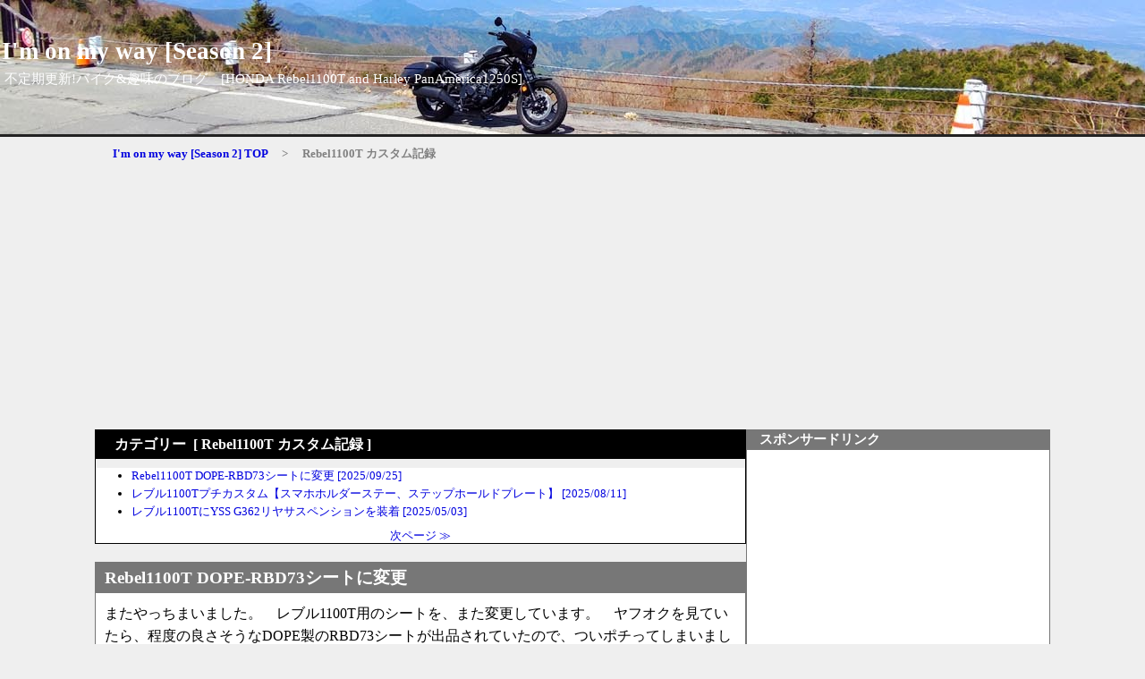

--- FILE ---
content_type: text/html; charset=utf-8
request_url: http://kbtkmc.jp/blog-category-48.html
body_size: 23325
content:
<?xml version="1.0" encoding="utf-8"?><!DOCTYPE html PUBLIC "-//W3C//DTD XHTML 1.0 Transitional//EN" "http://www.w3.org/TR/xhtml1/DTD/xhtml1-transitional.dtd">
<html  dir="ltr" xmlns="http://www.w3.org/1999/xhtml" >
<head>
<meta http-equiv="content-type" content="text/html; charset=utf-8">
<title>Rebel1100T カスタム記録｜(No.4377.4355.4302)｜
I'm on my way [Season 2]</title>

<meta name="robots" content="INDEX,FOLLOW">
<meta http-equiv="Content-Script-Type" content="text/javascript" />
<meta name="author" content="コバタケ" />
<meta http-equiv="Content-Style-Type" content="text/css" />




<link rel="stylesheet" type="text/css" href="http://blog-imgs-171.fc2.com/k/b/t/kbtkmc/css/3f634.css" media="screen,tv" title="default" />
<link rel="alternate" type="application/rss+xml" href="http://kbtkmc.jp/?xml" title="rss">
<link rel="top" href="http://kbtkmc.jp/" title="トップ">




<link rel="stylesheet" type="text/css" href="http://blog-imgs-171.fc2.com/k/b/t/kbtkmc/css/3f634.css" media="screen,tv" title="default" />

<!--▼▼▼▼ GOOGLE アナリシス ウェブマスターツール▼▼▼▼-->
<!-- Google tag (gtag.js) -->
<script async src="https://www.googletagmanager.com/gtag/js?id=G-ZK1SQDH2RJ"></script>
<script>
  window.dataLayer = window.dataLayer || [];
  function gtag(){dataLayer.push(arguments);}
  gtag('js', new Date());

  gtag('config', 'G-ZK1SQDH2RJ');
</script>
<!--▲▲▲▲ GOOGLE アナリシス ウェブマスターツール▲▲▲▲-->

<!--▼▼▼▼ GOOGLE 自動広告▼▼▼▼-->
<script async src="https://pagead2.googlesyndication.com/pagead/js/adsbygoogle.js?client=ca-pub-5559023104926422"
     crossorigin="anonymous"></script>
<!--▲▲▲▲ GOOGLE 自動広告▲▲▲▲-->

</head>
<!--▼▼ タイトル画像ランダム変更 ▼▼-->
<script language="JavaScript"><!--
var wall = new Array();

/* 使用する背景画像を好きなだけ記述 */
wall[0] = "https://blog-imgs-161.fc2.com/k/b/t/kbtkmc/Blogtop_rebel1100_2023_0429.jpg";
wall[1] = "https://blog-imgs-161.fc2.com/k/b/t/kbtkmc/Blogtop_rebel1100_2023_0503_01.jpg";
wall[2] = "https://blog-imgs-161.fc2.com/k/b/t/kbtkmc/blogtop_2023_0506_01.jpg";
wall[3] = "https://blog-imgs-161.fc2.com/k/b/t/kbtkmc/blogtop_2023_0506_02.jpg";
wall[4] = "https://blog-imgs-161.fc2.com/k/b/t/kbtkmc/blogtop_2023_0506_03.jpg";
wall[5] = "https://blog-imgs-166.fc2.com/k/b/t/kbtkmc/blogtop_20230604_Venus.jpg";

var rnd = Math.floor((Math.random() * 100)) % wall.length;
document.write('<style type="text/css">#header_body { background-image:url(' , wall[rnd] , '); }</style>');
// --></script>
<!--▲▲ タイトル画像ランダム変更 ▲▲-->


<body onBlur="" bgcolor= "#ffffff" leftmargin="0" marginheight="0" marginwidth="0" topmargin="0" >
<div id="outline_header">
<!--▼▼ ヘッダー ▼▼-->
<div id="header_outline">
<div id="header_body">

<h1><a href="http://kbtkmc.jp/" title="I'm on my way [Season 2]" alt="I'm on my way [Season 2]">I'm on my way [Season 2]</a></h1>
<div class="intro">不定期更新!バイク&趣味のブログ　[HONDA Rebel1100T and Harley PanAmerica1250S]</div>
</div><!--/header_body-->
</div><!--/header_outline-->
<!--▲▲ ヘッダー ▲▲-->                  

</div><!--outline_header-->

<div id="outline_main">
<!--▼ パンくずリスト ▼-->
<div class="pankuzu_list">
<a href="http://kbtkmc.jp/" title="I'm on my way [Season 2] TOP">I'm on my way [Season 2] TOP</a>
　&gt;　
Rebel1100T カスタム記録</div>
<!--▲ パンくずリスト ▲-->
<div id="main-first">

<div id="main">

<!--▼▼ プラグイン カテゴリー３ ▼▼-->

<!--▲▲ プラグイン カテゴリー３ ▲▲-->

<!--▼▼ カテゴリ、月別、検索結果ナビゲーション ▼▼-->

<!--▼カテゴリー別記事ナビゲーション▼-->
<div class="various_outline">
<div class="various_title"><span style="color:#FFFFFF">カテゴリー &nbsp;[ Rebel1100T カスタム記録 ]</span></div>
<div class="various_body">
<div class="various_text">
<ul>
<li><a href="#entry4377" title="記事の先頭へ">
Rebel1100T DOPE-RBD73シートに変更&nbsp;[2025/09/25]
</a></li><li><a href="#entry4355" title="記事の先頭へ">
レブル1100Tプチカスタム【スマホホルダーステー、ステップホールドプレート】&nbsp;[2025/08/11]
</a></li><li><a href="#entry4302" title="記事の先頭へ">
レブル1100TにYSS G362リヤサスペンションを装着&nbsp;[2025/05/03]
</a></li></ul>
</div><!--/various_text-->
<div class="various_navi">
<a href="http://kbtkmc.jp/blog-category-48-1.html">次ページ ≫</a>
</div><!--/various_navi-->
</div><!--/various_body-->
</div><!--/various_outline-->
<!--▲カテゴリー別記事ナビゲーション▲-->

<!--▼月別記事ナビゲーション▼-->
<!--▲月別記事ナビゲーション▲-->

<!--▼検索結果ナビゲーション▼-->
<!--▲検索結果ナビゲーション▲-->

<!--▼ユーザータグナビゲーション▼-->
<!--▲ユーザータグナビゲーション▲-->

<!--▲▲ カテゴリ、月別、検索結果ナビゲーション ▲▲-->

<!--▼ Googleアドセンス広告設置箇所 728×90▼-->

</script>
<!--▲ Googleアドセンス広告設置箇所 728×90▲-->

<!--▼▼ メイン表示 ▼▼-->

<!--▼ エントリー表示（記事）▼-->
<div class="ently_outline">
<h2 class="ently_title">
<a href="http://kbtkmc.jp/blog-entry-4377.html" name="entry4377" id="entry4377" title="Rebel1100T DOPE-RBD73シートに変更の記事を参照">
Rebel1100T DOPE-RBD73シートに変更</a></h2>
<div class="ently_body">

<div class="ently_text">
<a href="http://kbtkmc.jp/blog-entry-4377.html" name="entry4377" id="entry4377" title="Rebel1100T DOPE-RBD73シートに変更の記事を参照">
</a>
またやっちまいました。　レブル1100T用のシートを、また変更しています。　ヤフオクを見ていたら、程度の良さそうなDOPE製のRBD73シートが出品されていたので、ついポチってしまいました。<br><br>DOPE-RBD73シートの公式サイトはこちらです。<br><a href="https://dope.camp/products/dope-rbd73" target="_blank" title="https://dope.camp/products/dope-rbd73">https://dope.camp/products/dope-rbd73</a><br><br>定価は5.5万円ですが、ヤフオクでクーポン等を使用し、2.7万位で落札できました。　ハーレーでおなじみのサドルマンシートによく似た形状です。<br><a href="https://blog-imgs-163.fc2.com/k/b/t/kbtkmc/2025_0921_Venus_Rebel002.jpg" target="_blank"><img src="https://blog-imgs-163.fc2.com/k/b/t/kbtkmc/2025_0921_Venus_Rebel002s.jpg" alt="2025_0921_Venus_Rebel002.jpg" border="0" width="550" height="248" /></a><br><br>この段付き形状が良さそうだと思い、以前から興味がありました。　尻の後ろを支えるストッパーになるので、走っていて安心感があります。<br><a href="https://blog-imgs-163.fc2.com/k/b/t/kbtkmc/2025_0921_Venus_Rebel005.jpg" target="_blank"><img src="https://blog-imgs-163.fc2.com/k/b/t/kbtkmc/2025_0921_Venus_Rebel005s.jpg" alt="2025_0921_Venus_Rebel005.jpg" border="0" width="550" height="248" /></a><br><br>このシートでは、キジマのグラブバーは干渉してしまうので、元のシーシーバー付きキャリアに戻しました。<br><a href="https://blog-imgs-163.fc2.com/k/b/t/kbtkmc/2025_0921_Venus_Rebel007.jpg" target="_blank"><img src="https://blog-imgs-163.fc2.com/k/b/t/kbtkmc/2025_0921_Venus_Rebel007s.jpg" alt="2025_0921_Venus_Rebel007.jpg" border="0" width="550" height="248" /></a><br><br>このシートで300キロほど走りましたが、ウレタンも程々柔らかく、尻の痛みもあまり感じません。　ただ、着座位置は前に装着していた中華シートよりも若干低くなります。　このシートで着座面が後15mm程高かったら、かなり理想に近づきますね。<br><br>以前の中華シートですが、そのまま保管しておいて、気分で変えようと思ってます。　こちらは座面の高さがほぼ完璧で、勿論尻の痛みも感じません。　<br><a href="https://blog-imgs-163.fc2.com/k/b/t/kbtkmc/2025_0824001.jpg" target="_blank"><img src="https://blog-imgs-163.fc2.com/k/b/t/kbtkmc/2025_0824001s.jpg" alt="2025_0824001.jpg" border="0" width="550" height="248" /></a><br><br>DOPE-BRD73シートですが、欠点もあります。　このシートですが、ウレタンの整形が悪く、シート先端のセンターがズレています。<br><a href="https://blog-imgs-163.fc2.com/k/b/t/kbtkmc/2025_0921_Venus_Rebel008.jpg" target="_blank"><img src="https://blog-imgs-163.fc2.com/k/b/t/kbtkmc/2025_0921_Venus_Rebel008s.jpg" alt="2025_0921_Venus_Rebel008.jpg" border="0" width="248" height="550" /></a><br>レブルにはホワイトのレーシングラインを入れていますが、それと比べるとよく分かります。　正直、メーカーは検品でチェックしてなかったのかな？　よくこれで販売しているなというレベル。　私はヤフオクで購入しているからまあ許せますけど、これを5.5万円の新品で買ったら、クレーム物じゃないかなと思いますね。<br><br>シート裏に、シートを固定する金具がセンター部分にあるのですが、それと比べてもシート表面の先端センターがズレているのがよく分かります。　　<br><br>昔の漫画のタイトルで「右曲がりのダンディ」というのがありましたが、これは右曲がりシートですね（笑）。<br><br>このシートのセンター問題ですが、パッと見はわからないし、そもそも座ってしまえば気にならないので、そのまま使おうかなと思います。　このシートですが、着座面が低いので、今後はシートアンコ盛りと表皮張り替えを考えようかなと思ってます。<br><br>レブル1100Tのシート選びですが、かなり迷走してますね（笑）。　ノーマルは納車日の次からは外し、中華ダブルシート（1.6万）→ヤフオクのドイツ製クラフトライドシート（3.5万）→ウレタンが固く、尻の痛みが出たので売却（-3.2万）→DOPEシート（2.7万）と来ています。　それでも全額で5万円もかかってないので、コスト的にはまあまあです。　

<div class="fc2_footer" style="text-align:left;vertical-align:middle;height:auto;">
<div class="fc2button-clap" data-clap-url="//blogvote.fc2.com/pickup/kbtkmc/4377/clap" id="fc2button-clap-4377" style="vertical-align:top;border:none;display:inline;margin-right:2px;">
<script type="text/javascript">
(function(d) {
var img = new Image();
d.getElementById("fc2button-clap-4377").appendChild(img);
img.src = '//static.fc2.com/image/clap/number/white/0.gif';
(function(s) { s.cursor = 'pointer'; s.border = 0; s.verticalAlign = 'top'; s.margin = '0'; s.padding = '0'; })(img.style);
var clap = function() { window.open('//blogvote.fc2.com/pickup/kbtkmc/4377/clap')};
if (img.addEventListener) { img.addEventListener('click', clap, false); } else if (img.attachEvent) { img.attachEvent('onclick', clap); }
})(document);
</script>
</div>

<div class="fc2button-line" style="vertical-align:top;border:none;margin-right:1em;display:none;">
<div class="line-it-button" data-lang="ja" data-type="share-a" data-url="http://kbtkmc.jp/blog-entry-4377.html" style="display: none;"></div>
<script src="https://d.line-scdn.net/r/web/social-plugin/js/thirdparty/loader.min.js" async="async" defer="defer"></script>
</div>
</div>

<!--▼▼▼▼ 忍者おまとめ▼▼▼▼-->
<!-- Ninja Omatome button  -->
<div class="ninja_onebutton">
<script type="text/javascript">
//<![CDATA[
(function(d){
if(typeof(window.NINJA_CO_JP_ONETAG_BUTTON_5cb43c4c2fd499554adc6b64fd8b99aa)=='undefined'){
    document.write("<sc"+"ript type='text\/javascript' src='http:\/\/omt.shinobi.jp\/b\/5cb43c4c2fd499554adc6b64fd8b99aa'><\/sc"+"ript>");
}else{ 
    window.NINJA_CO_JP_ONETAG_BUTTON_5cb43c4c2fd499554adc6b64fd8b99aa.ONETAGButton_Load();}
})(document);
//]]>
</script><span class="ninja_onebutton_hidden" style="display:none;">http://kbtkmc.jp/blog-entry-4377.html</span><span style="display:none;" class="ninja_onebutton_hidden">Rebel1100T DOPE-RBD73シートに変更</span>
</div>
<!-- Ninja Omatome button end  -->
<!--▲▲▲▲ 忍者おまとめ　▲▲▲▲-->
<br>

<!--▼記事下広告スペース▼-->

<!--▲記事下広告スペース▲-->


</div><!--/ently_text-->

<div class="ently_navi">
[ 2025年09月25日 17:00 ]
カテゴリ：<a href="/blog-category-48.html" title="カテゴリ Rebel1100T カスタム記録 を参照">Rebel1100T カスタム記録</a> | 
<a href="http://kbtkmc.jp/blog-entry-4377.html#trackback" title="Rebel1100T DOPE-RBD73シートに変更のトラックバックを参照">TB(0)
</a> | 
<a href="http://kbtkmc.jp/blog-entry-4377.html#comment_list" title="Rebel1100T DOPE-RBD73シートに変更のコメント">CM(0)
</a><br />
</div><!--/ently_navi-->
</div><!--/ently_body-->

</div><!--/ently_outline-->
<!--
<rdf:RDF xmlns:rdf="http://www.w3.org/1999/02/22-rdf-syntax-ns#"
xmlns:trackback="http://madskills.com/public/xml/rss/module/trackback/"xmlns:dc="http://purl.org/dc/elements/1.1/">
<rdf:Description
    rdf:about="http://kbtkmc.jp/blog-entry-4377.html"
    trackback:ping="http://kbtkmc.jp/tb.php/4377"
    dc:title="Rebel1100T DOPE-RBD73シートに変更"
    dc:identifier="http://kbtkmc.jp/blog-entry-4377.html"
    dc:subject="Rebel1100T カスタム記録"
    dc:description="またやっちまいました。　レブル1100T用のシートを、また変更しています。　ヤフオクを見ていたら、程度の良さそうなDOPE製のRBD73シートが出品されていたので、ついポチってしまいました。DOPE&#45;RBD73シートの公式サイトはこちらです。https://dope.camp/products/dope&#45;rbd73定価は5.5万円ですが、ヤフオクでクーポン等を使用し、2.7万位で落札できました。　ハーレーでおなじみのサドルマンシートによく似た形状です。この段付き..."
    dc:creator="コバタケ"
    dc:date="2025-09-25T17:00:00+09:00" />
</rdf:RDF>
--><div class="ently_outline">
<h2 class="ently_title">
<a href="http://kbtkmc.jp/blog-entry-4355.html" name="entry4355" id="entry4355" title="レブル1100Tプチカスタム【スマホホルダーステー、ステップホールドプレート】の記事を参照">
レブル1100Tプチカスタム【スマホホルダーステー、ステップホールドプレート】</a></h2>
<div class="ently_body">

<div class="ently_text">
<a href="http://kbtkmc.jp/blog-entry-4355.html" name="entry4355" id="entry4355" title="レブル1100Tプチカスタム【スマホホルダーステー、ステップホールドプレート】の記事を参照">
</a>
レブル1100Tにプチカスタムを施しました。　　両方とも、夏休み初日の8/9に取り付けをしました。<br><br>まずはマウントバーステーです。　こちらは中華パーツですが、ヤフーショッピングで2880円(送料込み)でした。<br><a href="https://blog-imgs-163.fc2.com/k/b/t/kbtkmc/Rebel1100_smaphoHolderbase.jpg" target="_blank"><img src="https://blog-imgs-163.fc2.com/k/b/t/kbtkmc/Rebel1100_smaphoHolderbases.jpg" alt="Rebel1100_smaphoHolderbase.jpg" border="0" width="550" height="550" /></a><br><br>物ですが、キジマのレブル1100用マウントバーステーの完全コピー品です(笑)。　本家キジマのマウントバーステーはアマゾンで7000円程度でしたから、中華パーツは半額以下。　ただし、中国からシッピングされてくるので、発送から届くまで1週間程度かかります。<br><br>キジマの完全コピー品なので、木島ではなく似島ですね(笑)。　当然中華コピー品なので、取り付けの説明書も無し。　肝心の中華コピー品マウントバーステーの品質ですが、中華品なのでそれなり。　バーを切断する時のカケを削らず、そのまま溶接後に塗装してあります。　ですが、中華品はこんなもんですね。<br><br>取り付けですが、こちらは本家キジマの取り付け方をPDFでダウンロードして取り付けました。　手順は、まずメーターバイザーを外し、メーター配線用のカプラをオス・メスともに外すのだが、雨防止のテーピングを剥いて取らないと駄目だったので、そのあたりが手こずりましたね。　結局防水テーピングをカッターで一部切り取り、装着した後に黒いビニールテープで雨防止に養生をしておきました。　このあたりの厳重な配線処理を見ると、やはりホンダだなと思います(笑)。　ハーレーはもっといい加減だもんなぁ(笑)。<br><br>そちらを装着した写真。<br><a href="https://blog-imgs-163.fc2.com/k/b/t/kbtkmc/2025_0809_RebelCustom_Puti004.jpg" target="_blank"><img src="https://blog-imgs-163.fc2.com/k/b/t/kbtkmc/2025_0809_RebelCustom_Puti004s.jpg" alt="2025_0809_RebelCustom_Puti004.jpg" border="0" width="550" height="248" /></a><br><br>去年ハンドルライザーを変えて、メーター上部にかなり隙間が開くようになったので、そこにスマホを横表示で置く感じにしたいと思っていました。<br><br>スマホホルダーを付けた写真。　ゴチャゴチャ感があるが、スマホナビはもう必須なので、しょうがない。<br><a href="https://blog-imgs-163.fc2.com/k/b/t/kbtkmc/2025_0809_RebelCustom_Puti005.jpg" target="_blank"><img src="https://blog-imgs-163.fc2.com/k/b/t/kbtkmc/2025_0809_RebelCustom_Puti005s.jpg" alt="2025_0809_RebelCustom_Puti005.jpg" border="0" width="550" height="248" /></a><br><br>次に買ったのがこちら。　こちらも中華製のステップホールドプレート。　アマゾンで購入して、送料込み5400円。<br><a href="https://blog-imgs-163.fc2.com/k/b/t/kbtkmc/Nisewaki_StepHolder.jpg" target="_blank"><img src="https://blog-imgs-163.fc2.com/k/b/t/kbtkmc/Nisewaki_StepHolders.jpg" alt="Nisewaki_StepHolder.jpg" border="0" width="550" height="550" /></a><br><br>こちらはモリワキのステップホールドプレートの完全コピー品。　本家モリワキ品は16500円だが、こちらは5400円なので1/3の価格です。　こちらも中国本土から配送で、1週間以上かかりました。　モリワキならぬ、ニセワキ(偽ワキ)です。　<br><br>物を見たらかなり綺麗。　アルミのCNC加工品で、黒色アルマイト処理。　加工したバリも綺麗に面取りされている。　本家品で「モリワキ」のロゴになっている所が「REBEL」のロゴになっているという、トコトンまで中華のコピー精神が伺える逸品(笑)。<br><a href="https://blog-imgs-163.fc2.com/k/b/t/kbtkmc/2025_0809_RebelCustom_Puti001.jpg" target="_blank"><img src="https://blog-imgs-163.fc2.com/k/b/t/kbtkmc/2025_0809_RebelCustom_Puti001s.jpg" alt="2025_0809_RebelCustom_Puti001.jpg" border="0" width="550" height="516" /></a><br><br><br>こちらがノーマル。　ノーマルは樹脂製です。　正直このままでも全く不都合は無かった(笑)。<br><a href="https://blog-imgs-163.fc2.com/k/b/t/kbtkmc/2025_0809_RebelCustom_Puti002.jpg" target="_blank"><img src="https://blog-imgs-163.fc2.com/k/b/t/kbtkmc/2025_0809_RebelCustom_Puti002s.jpg" alt="2025_0809_RebelCustom_Puti002.jpg" border="0" width="550" height="248" /></a><br><br><br>こちらが取り付けた後。　こちらは寸法も全く問題なし。<br><a href="https://blog-imgs-163.fc2.com/k/b/t/kbtkmc/2025_0809_RebelCustom_Puti003.jpg" target="_blank"><img src="https://blog-imgs-163.fc2.com/k/b/t/kbtkmc/2025_0809_RebelCustom_Puti003s.jpg" alt="2025_0809_RebelCustom_Puti003.jpg" border="0" width="550" height="248" /></a><br><br>こちらは機能云々より、単純なドレスアップパーツですね。　モリワキの本家品は、以前中古の美品をヤフオクで競り負けた苦い過去があったが、これでリベンジした気分(笑)。　ヤフオクの中古美品は、当時13500円で入札して逃がした記憶がある。　こちらは5400円で、本家の1/3の価格。　ワタシ的にはこれで十分。　ノーマルでも何にも不具合は無いのですが…(笑)。<br><br>特に今回のステップホールドプレートはかなり優秀で、中国の加工精度がかなり上がってますね。　おそらくヤマザキマザックとかの加工機とか、日本と変わらない位のCNC設備を入れてあるだろうし、溶接してあるマウントバーステーの精度も高く出てました。　<br><br>考えてみれば、アメリカ大統領のトランプさんが怒るわけだよね(笑)。　こんな品質も良いものが送料込みで1/2とか1/3の値段で、本家の物を丸パクリした姿で買えてしまう。　パンアメリカにもかなり中華品のカスタムパーツを使っているが、かなりハズレだったのは、アンダーガードとマフラーガード位。　中華品のリヤキャリア(スチールパイプ製)なんて、凄い精度で全く取り付けも問題なかったから拍子抜けしたぐらい。<br><br>こんな品質の良くて安いコピーパーツが中国から入ってくるので、トランプ大統領もそりゃー関税も高く掛けたくなるわ(笑)。　しかし、やはりサポートや取説の辺りは全く日本には敵わない。　こんな中華パーツは整備をDIYでやっている人向けでしょうね。　　何かトラブルがあったら、自分で加工したり、近所の板金屋に持っていく位の覚悟がないと使えないです。　　中華パーツは、ガチャ的要素が強いので、当たり外れが激しい。　このあたりを楽しんで取り付けられる人でないと、向いてないでしょうね。<br>

<div class="fc2_footer" style="text-align:left;vertical-align:middle;height:auto;">
<div class="fc2button-clap" data-clap-url="//blogvote.fc2.com/pickup/kbtkmc/4355/clap" id="fc2button-clap-4355" style="vertical-align:top;border:none;display:inline;margin-right:2px;">
<script type="text/javascript">
(function(d) {
var img = new Image();
d.getElementById("fc2button-clap-4355").appendChild(img);
img.src = '//static.fc2.com/image/clap/number/white/0.gif';
(function(s) { s.cursor = 'pointer'; s.border = 0; s.verticalAlign = 'top'; s.margin = '0'; s.padding = '0'; })(img.style);
var clap = function() { window.open('//blogvote.fc2.com/pickup/kbtkmc/4355/clap')};
if (img.addEventListener) { img.addEventListener('click', clap, false); } else if (img.attachEvent) { img.attachEvent('onclick', clap); }
})(document);
</script>
</div>

<div class="fc2button-line" style="vertical-align:top;border:none;margin-right:1em;display:none;">
<div class="line-it-button" data-lang="ja" data-type="share-a" data-url="http://kbtkmc.jp/blog-entry-4355.html" style="display: none;"></div>
<script src="https://d.line-scdn.net/r/web/social-plugin/js/thirdparty/loader.min.js" async="async" defer="defer"></script>
</div>
</div>

<!--▼▼▼▼ 忍者おまとめ▼▼▼▼-->
<!-- Ninja Omatome button  -->
<div class="ninja_onebutton">
<script type="text/javascript">
//<![CDATA[
(function(d){
if(typeof(window.NINJA_CO_JP_ONETAG_BUTTON_5cb43c4c2fd499554adc6b64fd8b99aa)=='undefined'){
    document.write("<sc"+"ript type='text\/javascript' src='http:\/\/omt.shinobi.jp\/b\/5cb43c4c2fd499554adc6b64fd8b99aa'><\/sc"+"ript>");
}else{ 
    window.NINJA_CO_JP_ONETAG_BUTTON_5cb43c4c2fd499554adc6b64fd8b99aa.ONETAGButton_Load();}
})(document);
//]]>
</script><span class="ninja_onebutton_hidden" style="display:none;">http://kbtkmc.jp/blog-entry-4355.html</span><span style="display:none;" class="ninja_onebutton_hidden">レブル1100Tプチカスタム【スマホホルダーステー、ステップホールドプレート】</span>
</div>
<!-- Ninja Omatome button end  -->
<!--▲▲▲▲ 忍者おまとめ　▲▲▲▲-->
<br>

<!--▼記事下広告スペース▼-->

<!--▲記事下広告スペース▲-->


</div><!--/ently_text-->

<div class="ently_navi">
[ 2025年08月11日 17:00 ]
カテゴリ：<a href="/blog-category-48.html" title="カテゴリ Rebel1100T カスタム記録 を参照">Rebel1100T カスタム記録</a> | 
<a href="http://kbtkmc.jp/blog-entry-4355.html#trackback" title="レブル1100Tプチカスタム【スマホホルダーステー、ステップホールドプレート】のトラックバックを参照">TB(0)
</a> | 
<a href="http://kbtkmc.jp/blog-entry-4355.html#comment_list" title="レブル1100Tプチカスタム【スマホホルダーステー、ステップホールドプレート】のコメント">CM(0)
</a><br />
</div><!--/ently_navi-->
</div><!--/ently_body-->

</div><!--/ently_outline-->
<!--
<rdf:RDF xmlns:rdf="http://www.w3.org/1999/02/22-rdf-syntax-ns#"
xmlns:trackback="http://madskills.com/public/xml/rss/module/trackback/"xmlns:dc="http://purl.org/dc/elements/1.1/">
<rdf:Description
    rdf:about="http://kbtkmc.jp/blog-entry-4355.html"
    trackback:ping="http://kbtkmc.jp/tb.php/4355"
    dc:title="レブル1100Tプチカスタム【スマホホルダーステー、ステップホールドプレート】"
    dc:identifier="http://kbtkmc.jp/blog-entry-4355.html"
    dc:subject="Rebel1100T カスタム記録"
    dc:description="レブル1100Tにプチカスタムを施しました。　　両方とも、夏休み初日の8/9に取り付けをしました。まずはマウントバーステーです。　こちらは中華パーツですが、ヤフーショッピングで2880円(送料込み)でした。物ですが、キジマのレブル1100用マウントバーステーの完全コピー品です(笑)。　本家キジマのマウントバーステーはアマゾンで7000円程度でしたから、中華パーツは半額以下。　ただし、中国からシッピングされてくるので、発送..."
    dc:creator="コバタケ"
    dc:date="2025-08-11T17:00:00+09:00" />
</rdf:RDF>
--><div class="ently_outline">
<h2 class="ently_title">
<a href="http://kbtkmc.jp/blog-entry-4302.html" name="entry4302" id="entry4302" title="レブル1100TにYSS G362リヤサスペンションを装着の記事を参照">
レブル1100TにYSS G362リヤサスペンションを装着</a></h2>
<div class="ently_body">

<div class="ently_text">
<a href="http://kbtkmc.jp/blog-entry-4302.html" name="entry4302" id="entry4302" title="レブル1100TにYSS G362リヤサスペンションを装着の記事を参照">
</a>
4月の後半の事ですが、ヤフオクを何気に見てみたら、やばいブツを発見しました。　レブル1100用のYSS G362リヤ用ツインショックサスペンションです。　説明書きを見たら、なんと今年の2月に購入して、400キロしか走ってないのに、バイクを売るために売却するらしいとな…。　<br><br>以前からレブル1100Tのリヤサスを交換したいけど、ナイトロンは新品で20万超え、ナイトロンのリザーバータンクなしでも16万と、とても手が出る値段ではありません。　YSSも考えていたのですが、10万超えの値段でしたし、リヤサスはかなり高いなと思っていました。<br><br>ところが、ヤフオクではリザーバータンク付きのG362が、7.8万円で出ているではないですか。　しかも、残り3日でも入札が0件！　同じオーナーさんのレブル用モリワキ製フルエキマフラーは12万円からで何人か入札がありましたが、リヤショックはなんと0件。　　これはもう行くっきゃ無いと勝手に思いたち、終了10分前にスナイプして落札しました。　昨今メルカリに負けているヤフオクですが、割引クーポンや貯めていたペイペイポイントが使えたので、実際に支払った金額は7.5万円でした。<br><br>取付ですが、4月30日に会社から帰宅したら、その日から発熱が始まり、なんと5月1日は1日発熱が収まらず…。　やっと本日の5月3日の朝に取り付けをしました。<br><br>早速取り付けます。　バイクのリヤショックを交換するのは初めてだけど、リヤのツインショックなので片方ずつ外して付け替えれば何とかなるはず…と、気軽に始めました。　解熱はしていますが、体調はかなり咳が出るし、下を向くと頭がズキズキ痛みます。　しかし、クリスマスプレゼントをゲットした子どものように、開封した写真も撮影するのを忘れ、左右のパニアやノーマルマフラーを取り外し始めてしまいました。<br><a href="https://blog-imgs-161.fc2.com/k/b/t/kbtkmc/2025_0503_YSS_Rebel001.jpg" target="_blank"><img src="https://blog-imgs-161.fc2.com/k/b/t/kbtkmc/2025_0503_YSS_Rebel001s.jpg" alt="2025_0503_YSS_Rebel001.jpg" border="0" width="550" height="248" /></a><br><br>こちらがマフラー側を交換した図。　事前に取説を読み、プリロードはとりあえずそのまま、伸び側のリバウンド(減衰)は30段階の真ん中15、縮側のコンプレッション減衰は、これも30段階の真ん中15でセットしています。　伸び、縮みともにクリック感があるので、数を数えれば左右揃います。<br><a href="https://blog-imgs-161.fc2.com/k/b/t/kbtkmc/2025_0503_YSS_Rebel002.jpg" target="_blank"><img src="https://blog-imgs-161.fc2.com/k/b/t/kbtkmc/2025_0503_YSS_Rebel002s.jpg" alt="2025_0503_YSS_Rebel002.jpg" border="0" width="550" height="248" /></a><br><br>車高調はノーマル＋10mmまで調整できる仕様です。　前のオーナーが＋5mm程度で調整していたので、とりあえずそれをそのまま取り付けています。<br><a href="https://blog-imgs-161.fc2.com/k/b/t/kbtkmc/2025_0503_YSS_Rebel003.jpg" target="_blank"><img src="https://blog-imgs-161.fc2.com/k/b/t/kbtkmc/2025_0503_YSS_Rebel003s.jpg" alt="2025_0503_YSS_Rebel003.jpg" border="0" width="550" height="248" /></a><br>ノーマルよりも全長が長くなっていますが、リヤパニア用のフレームを掴んでぐっと上に上げたら楽に入りました。<br><br>作業自体は40分ぐらいですぐに終わりました。　やはりツインショックの交換は簡単ですね。　モノショックは後輪を外してリンクまでバラさなければいけないですが、ツインショックはものすごく整備性が良いです。<br><br>いよいよワクワクの試走。　試走はホームコースのビーナスラインを走りに行きました。　素晴らしい晴天ですが、GWなので人出も多いのは覚悟です。　ビーナスラインですが、路面がかなり荒れているので、サスペンションテストにはかなり良いコースですね(笑)。<br><br>さて走り出すと、違いは500m走ったぐらいで直ぐに感じました。　ノーマルのリヤサスペンションよりもスムーズにタイヤが転がっている感覚がすぐ分かりました。　個人的には、リヤサスはかなりストロークさせるような走りじゃないと感じられないかなと思っていましたが、本当にすぐ分かりました。<br><br>シート下で動いているサスペンションの動きを、最大限のセンサーで感じようとしなくても、直ぐに分かるぐらいでした。　普通に走っていても、かなりリヤサスの動きがよく分かり、上質なシットリした動きとなっています。　最初は、タイヤの転がりがかなり良くなり、フリクションが減ったような感覚が直ぐに分かりました。　リヤサスの動きも良くなり、数キロ普通の道路を走ったら、本当にリヤサスの交換は劇的な効果があると実感したほどです。　正直YSSというメーカーは、ナイトロンやオーリンズよりも格下のメーカーだと思っていましたが、ノーマルよりも数段上の感覚です。　とにかく、サスペンションの動きがノーマルよりも繊細で、路面の凹凸を減衰している感覚がよく分かります。<br><br>スプリングレートですが、ノーマルと比べてみて、巻数はノーマルよりも1巻多いのですが、スプリングワイヤー外径はノーマルのほうが太かったです。　巻数が多くなると、同じストロークでもコイル一巻の伸び縮み量が少なくなり、乗り味はマイルドになるようです。<br><br>個人的に、YSSのリヤショックでも違いが分かるのかなと思ったのですが、これほど明確に感じられるとは驚きでした。<br><br>ギャップが大きそうな橋の継ぎ目や、意地悪でかなりギャップが有るところを走っても、ノーマルとは比べ物にならないぐらいギャップ吸収とリバウンドが安定している。　勿論サスペンションのストローク量はノーマルと変わらないので、ガツンと突上げは来るのですが、その後の暴れがぜんぜん違う。　<br><br>特筆すべきは、ゆっくり走っても走るのが楽になり、のんびり走っても楽しくなったこと。　そのスムーズな乗り味を楽しみながらビーナスラインへ上りました。<br><br>また、コーナー出口でもトラクションのかかりが良いのに感動。　コーナー出口でもリヤタイヤの挙動が落ち着いているので、ノーマルよりも早くアクセルを開けられます。　<br><br>白樺湖からいつもの写真スポットまでは、奇跡的にクリア区間があったので、ちょっと飛ばしてみたけど、ノーマルよりもリヤ周りが落ち着いているので、ノーマルよりもコーナー出口で早くアクセルが開けられる。　これには感動しました。　そしていつものところで写真撮影。　<br><a href="https://blog-imgs-161.fc2.com/k/b/t/kbtkmc/2025_0503_YSS_Rebel004.jpg" target="_blank"><img src="https://blog-imgs-161.fc2.com/k/b/t/kbtkmc/2025_0503_YSS_Rebel004s.jpg" alt="2025_0503_YSS_Rebel004.jpg" border="0" width="550" height="248" /></a><br><br>パニアを付けてしまうと、ノーマルから変わっていることはほとんど分からない。　ですが、見た目よりもそのサスペンションの性能に感動しました。<br><a href="https://blog-imgs-161.fc2.com/k/b/t/kbtkmc/2025_0503_YSS_Rebel007.jpg" target="_blank"><img src="https://blog-imgs-161.fc2.com/k/b/t/kbtkmc/2025_0503_YSS_Rebel007s.jpg" alt="2025_0503_YSS_Rebel007.jpg" border="0" width="384" height="550" /></a><br><br>霧の駅でトイレ休憩を入れた後、美ヶ原高原美術館方面へ走る。　ビーナスラインですが、八島ヶ原湿原から美ヶ原高原美術館までの路面はかなり悪いので、走るのが楽しみでしょうがない(笑)。　　やはり2年走り込んだノーマルのリヤサスよりも、今回リプレイスしたYSS G362の方が圧倒的。　勿論パンアメリカにはかないませんが、かなり走りが上質になり、シットリとしたリヤサスの動きになりました。<br><br>車の後ろでゆっくり走っていても、本当に楽しかった。　サスペンションの動きが全く違うので、いつも荒れていて嫌だったところも、かなり改善していて、コレほど明確に違うんだなあと感心しっぱなしでした。<br><br>あっという間にまたいつものところ。<br><a href="https://blog-imgs-161.fc2.com/k/b/t/kbtkmc/2025_0503_YSS_Rebel005.jpg" target="_blank"><img src="https://blog-imgs-161.fc2.com/k/b/t/kbtkmc/2025_0503_YSS_Rebel005s.jpg" alt="2025_0503_YSS_Rebel005.jpg" border="0" width="550" height="248" /></a><br><br>遠くに浅間山が見えますが、前日の雨でてっぺんだけちょっと白い帽子を被っているようでした。<br><a href="https://blog-imgs-161.fc2.com/k/b/t/kbtkmc/2025_0503_YSS_Rebel006.jpg" target="_blank"><img src="https://blog-imgs-161.fc2.com/k/b/t/kbtkmc/2025_0503_YSS_Rebel006s.jpg" alt="2025_0503_YSS_Rebel006.jpg" border="0" width="550" height="248" /></a><br><br>そして1シーズンぶりの美ヶ原道の駅。　車の駐車場は満車状態。<br><a href="https://blog-imgs-161.fc2.com/k/b/t/kbtkmc/2025_0503_YSS_Rebel009.jpg" target="_blank"><img src="https://blog-imgs-161.fc2.com/k/b/t/kbtkmc/2025_0503_YSS_Rebel009s.jpg" alt="2025_0503_YSS_Rebel009.jpg" border="0" width="550" height="248" /></a><br><br>バイクもたくさん来ていました。　その中ではかなり珍しいバイクを発見。　アプリリアのトゥアレグ660です。<br><a href="https://blog-imgs-161.fc2.com/k/b/t/kbtkmc/2025_0503_YSS_Rebel010.jpg" target="_blank"><img src="https://blog-imgs-161.fc2.com/k/b/t/kbtkmc/2025_0503_YSS_Rebel010s.jpg" alt="2025_0503_YSS_Rebel010.jpg" border="0" width="550" height="248" /></a><br>アプリリアのトゥアレグ660は初めて現物を見ました。　車重が204キロと超軽量。　このトゥアレグ660ですが、パンアメリカよりも日本で登録している台数は少ないんじゃないかな。<br><br>お腹すいたなと思っていたら、なんとキッチンカーで「プーティン」が売っていた！　ロシアの大統領は「プーチン」ですが、この「プーティン」は、カナダの有名なジャンクフードです。　<br><a href="https://blog-imgs-161.fc2.com/k/b/t/kbtkmc/2025_0503_YSS_Rebel008.jpg" target="_blank"><img src="https://blog-imgs-161.fc2.com/k/b/t/kbtkmc/2025_0503_YSS_Rebel008s.jpg" alt="2025_0503_YSS_Rebel008.jpg" border="0" width="550" height="248" /></a><br>揚げたてのポテトの上に溶けるチーズを掛けて、仕上げはグレービーソースをかけてます。　グレービーソースは牛肉を焼いた後の肉汁にトロミをつけて作るソースです。　私は30代の時はカナダに居たので、これが大好きでした。　量的には、この倍の量をガッツリ食べてましたね。　今同じ量を食べたら、確実に胃もたれすると思います。<br><br>まさか美ヶ原道の駅で、懐かしの味を食べられるとは思っていませんでした。　今度グレービーソースを自分で作ってみよう。<br><br>そして帰り道です。　帰り道は、リヤサスのセッティングを変更しました。　伸び側の減衰は15ですが、縮み側の減衰を‐5にして、10でセットしました。　縮み側をマイルドにすることで、もっと自分好みな感じになりましたね。　しばらくこれで走り込んでみようと思います。<br><br>帰りでまたまたよく写真撮影するところ。　八ヶ岳も冠雪していて綺麗です。<br><a href="https://blog-imgs-161.fc2.com/k/b/t/kbtkmc/2025_0503_YSS_Rebel011.jpg" target="_blank"><img src="https://blog-imgs-161.fc2.com/k/b/t/kbtkmc/2025_0503_YSS_Rebel011s.jpg" alt="2025_0503_YSS_Rebel011.jpg" border="0" width="550" height="248" /></a><br><br>帰る前にガソリン給油。　189.8km/6.94L=27.35km/Lの燃費。　ちなみに去年の燃費で一番良かったときが9/8の29.68km/L。　5月にしてはかなり良い数字で、なんかの間違いかな？　<br><br>2時過ぎに帰宅。　ODOですが、いつの間にか1万キロを超えていて、なんと10089km　1万キロはいつの間にか超えてました…(笑)。<br><br>2月に同じくヤフオクで購入した、中古のドイツ製シートですが、かなり座面が広く肉厚な感じで、YSSのサスペンションと合わせたら、かなり腰には快適な環境になりました。　尻の痛みは全く出る気配がない位、快適なバイクに…。　正直リヤシートの形状はあまり好きではないのですが、YSSのシットリとした上品なサスペンションと、このシートの組み合わせ、更にDCTの快適さが加わり、私のレブル1100Tはまるでビッグスクーターのような感じになりました(笑)。　でも、スクーターとは違うんだよなぁ…。<br><br>個人的には、モ◯ワキのフルエキを20万以上出して買うのであれば、YSSのリヤサスペンションを取り付けたほうが満足度が高いと感じました。<br><br>今年はこのレブル1100Tで、また色々な所を走りたいと思います。<br><br>

<div class="fc2_footer" style="text-align:left;vertical-align:middle;height:auto;">
<div class="fc2button-clap" data-clap-url="//blogvote.fc2.com/pickup/kbtkmc/4302/clap" id="fc2button-clap-4302" style="vertical-align:top;border:none;display:inline;margin-right:2px;">
<script type="text/javascript">
(function(d) {
var img = new Image();
d.getElementById("fc2button-clap-4302").appendChild(img);
img.src = '//static.fc2.com/image/clap/number/white/0.gif';
(function(s) { s.cursor = 'pointer'; s.border = 0; s.verticalAlign = 'top'; s.margin = '0'; s.padding = '0'; })(img.style);
var clap = function() { window.open('//blogvote.fc2.com/pickup/kbtkmc/4302/clap')};
if (img.addEventListener) { img.addEventListener('click', clap, false); } else if (img.attachEvent) { img.attachEvent('onclick', clap); }
})(document);
</script>
</div>

<div class="fc2button-line" style="vertical-align:top;border:none;margin-right:1em;display:none;">
<div class="line-it-button" data-lang="ja" data-type="share-a" data-url="http://kbtkmc.jp/blog-entry-4302.html" style="display: none;"></div>
<script src="https://d.line-scdn.net/r/web/social-plugin/js/thirdparty/loader.min.js" async="async" defer="defer"></script>
</div>
</div>

<!--▼▼▼▼ 忍者おまとめ▼▼▼▼-->
<!-- Ninja Omatome button  -->
<div class="ninja_onebutton">
<script type="text/javascript">
//<![CDATA[
(function(d){
if(typeof(window.NINJA_CO_JP_ONETAG_BUTTON_5cb43c4c2fd499554adc6b64fd8b99aa)=='undefined'){
    document.write("<sc"+"ript type='text\/javascript' src='http:\/\/omt.shinobi.jp\/b\/5cb43c4c2fd499554adc6b64fd8b99aa'><\/sc"+"ript>");
}else{ 
    window.NINJA_CO_JP_ONETAG_BUTTON_5cb43c4c2fd499554adc6b64fd8b99aa.ONETAGButton_Load();}
})(document);
//]]>
</script><span class="ninja_onebutton_hidden" style="display:none;">http://kbtkmc.jp/blog-entry-4302.html</span><span style="display:none;" class="ninja_onebutton_hidden">レブル1100TにYSS G362リヤサスペンションを装着</span>
</div>
<!-- Ninja Omatome button end  -->
<!--▲▲▲▲ 忍者おまとめ　▲▲▲▲-->
<br>

<!--▼記事下広告スペース▼-->

<!--▲記事下広告スペース▲-->


</div><!--/ently_text-->

<div class="ently_navi">
[ 2025年05月03日 18:40 ]
カテゴリ：<a href="/blog-category-48.html" title="カテゴリ Rebel1100T カスタム記録 を参照">Rebel1100T カスタム記録</a> | 
<a href="http://kbtkmc.jp/blog-entry-4302.html#trackback" title="レブル1100TにYSS G362リヤサスペンションを装着のトラックバックを参照">TB(0)
</a> | 
<a href="http://kbtkmc.jp/blog-entry-4302.html#comment_list" title="レブル1100TにYSS G362リヤサスペンションを装着のコメント">CM(0)
</a><br />
</div><!--/ently_navi-->
</div><!--/ently_body-->

</div><!--/ently_outline-->
<!--
<rdf:RDF xmlns:rdf="http://www.w3.org/1999/02/22-rdf-syntax-ns#"
xmlns:trackback="http://madskills.com/public/xml/rss/module/trackback/"xmlns:dc="http://purl.org/dc/elements/1.1/">
<rdf:Description
    rdf:about="http://kbtkmc.jp/blog-entry-4302.html"
    trackback:ping="http://kbtkmc.jp/tb.php/4302"
    dc:title="レブル1100TにYSS G362リヤサスペンションを装着"
    dc:identifier="http://kbtkmc.jp/blog-entry-4302.html"
    dc:subject="Rebel1100T カスタム記録"
    dc:description="4月の後半の事ですが、ヤフオクを何気に見てみたら、やばいブツを発見しました。　レブル1100用のYSS G362リヤ用ツインショックサスペンションです。　説明書きを見たら、なんと今年の2月に購入して、400キロしか走ってないのに、バイクを売るために売却するらしいとな…。　以前からレブル1100Tのリヤサスを交換したいけど、ナイトロンは新品で20万超え、ナイトロンのリザーバータンクなしでも16万と、とても手が出る値段ではあり..."
    dc:creator="コバタケ"
    dc:date="2025-05-03T18:40:00+09:00" />
</rdf:RDF>
--><!--▲ エントリー表示（記事）▲-->

<!--▼コメント表示▼-->
<!--▲コメント投稿▲-->

<!--▼コメント編集▼-->
<!--▲コメント編集▲-->


<!--▼トラックバック表示▼-->
<!--▲トラックバック表示▲-->


<!--▼サイトマップ▼-->
<!--▲サイトマップ▲-->


<!--▼ページナビゲーション(全体ページ)▼-->
<p class="page_navi">
| <a href="http://kbtkmc.jp/" title="I'm on my way [Season 2]">HOME</a> | 
<a href="http://kbtkmc.jp/blog-category-48-1.html" title="次ページへ進む">次ページ ≫</a></p><!--page_navi-->
<!--▲ページナビゲーション(全体ページ)▲-->



<!--▲▲ メイン表示 ▲▲-->



</div><!--/main-->

<div id="first">

<!--▼▼ プラグイン カテゴリー１ ▼▼-->

<div class="plugin1_outline">
<div class="plugin1_title ta_left">スポンサードリンク</div>
<div class="plugin1_body ta_left">
<div class="plugin-freearea" style="text-align:left">
  <script async src="https://pagead2.googlesyndication.com/pagead/js/adsbygoogle.js?client=ca-pub-5559023104926422"
     crossorigin="anonymous"></script>
<!-- Bike_side02 -->
<ins class="adsbygoogle"
     style="display:inline-block;width:300px;height:600px"
     data-ad-client="ca-pub-5559023104926422"
     data-ad-slot="6169228203"></ins>
<script>
     (adsbygoogle = window.adsbygoogle || []).push({});
</script>
</div>

</div><!--/plugin1_body -->
</div><!--/plugin1_outline-->

<div class="plugin1_outline">
<div class="plugin1_title ta_left">Ads</div>
<div class="plugin1_body ta_left">
<div class="plugin-freearea" style="text-align:left">
  <SCRIPT charset="utf-8" type="text/javascript" src="//ws-fe.amazon-adsystem.com/widgets/q?rt=tf_cw&ServiceVersion=20070822&MarketPlace=JP&ID=V20070822%2FJP%2Fkbtkhero0c-22%2F8010%2F4de92750-ce7d-4ef5-9f73-adf55fc3cf80&Operation=GetScriptTemplate"> </SCRIPT> <NOSCRIPT><A rel="nofollow" HREF="//ws-fe.amazon-adsystem.com/widgets/q?rt=tf_cw&ServiceVersion=20070822&MarketPlace=JP&ID=V20070822%2FJP%2Fkbtkhero0c-22%2F8010%2F4de92750-ce7d-4ef5-9f73-adf55fc3cf80&Operation=NoScript">Amazon.co.jp ウィジェット</A></NOSCRIPT>


<!-- Rakuten Widget FROM HERE --><script type="text/javascript">rakuten_design="slide";rakuten_affiliateId="0f0a3a7d.cd0d26f1.0f0a3a7e.993b06db";rakuten_items="ctsmatch";rakuten_genreId=0;rakuten_size="148x600";rakuten_target="_blank";rakuten_theme="gray";rakuten_border="off";rakuten_auto_mode="off";rakuten_genre_title="off";rakuten_recommend="on";</script><script type="text/javascript" src="http://xml.affiliate.rakuten.co.jp/widget/js/rakuten_widget.js"></script><!-- Rakuten Widget TO HERE -->
</div>
</div><!--/plugin1_body -->
</div><!--/plugin1_outline-->

<!--▲▲ プラグイン カテゴリー１ ▲▲-->
<!--▼▼ プラグイン カテゴリー2 ▼▼-->

<div class="plugin2_outline">
<div class="plugin2_title ta_left">ソーシャルブックマーカー</div>
<div class="plugin2_body ta_left">
<script type="text/javascript" src="http://seo.net-tribe.jp/tag/sb.js" charset="shift_jis"></script><br />
<span style="font-size:10px !important;">
Powered by <a href="http://seo.net-tribe.jp" target="_blank">SEO対策</a></span>
</div><!--/plugin2_body-->
</div><!--/plugin2_outline-->

<div class="plugin2_outline">
<div class="plugin2_title ta_left">プロフィール</div>
<div class="plugin2_body ta_left">
<p class="plugin-myimage" style="text-align:left">
<img src="https://blog-imgs-12.fc2.com/k/b/t/kbtkmc/kbtk_ss.jpg" alt="コバタケ">
</p>
<p style="text-align:left">
Author:コバタケ<br>
ホンダ レブル1100T DCTとハーレー パンアメリカ1250Sに乗る中年ライダーです。Season2は気ままに更新しますので、よろしくお願いします。</p>
</div><!--/plugin2_body-->
</div><!--/plugin2_outline-->

<div class="plugin2_outline">
<div class="plugin2_title ta_left">ブログランキング参加中</div>
<div class="plugin2_body ta_left">
<p class="plugin-powered" style="text-align:left">

<a href="http://bike.blogmura.com/hondabike/" target="_blank"><img src="http://bike.blogmura.com/hondabike/img/hondabike88_31.gif" width="88" height="31" border="0" alt="にほんブログ村 バイクブログ ホンダ（バイク）へ" /></a>

<br /><br /><a href="http://blogranking.fc2.com/in.php?id=348166" target="_blank"><img src="https://static.fc2.com/blogranking/ranking_banner/a_01.gif" style="border:0px;"></a><br />
<!-- [FC2 Analyzer] http://analyzer.fc2.com/  -->
<script language="javascript" src="http://analyzer52.fc2.com/ana/processor.php?uid=277711" type="text/javascript" charset="euc-jp"></script>
	<noscript><div align="right"><img src="http://analyzer52.fc2.com/ana/icon.php?uid=277711&ref=&href=&wid=0&hei=0&&col=0" /><strong><a href="http://affiliate.fc2.com/">アフィリエイト</a></strong></div></noscript>
<!-- [FC2 Analyzer]  -->
<br>
<a href="http://blog.with2.net/link.php?811602"><img src="http://image.with2.net/img/banner/banner_21.gif" width="88" height="31" border="0" alt="人気ブログランキングへ"></a>
</p>
</div><!--/plugin2_body-->
</div><!--/plugin2_outline-->

<div class="plugin2_outline">
<div class="plugin2_title ta_left">Blog内検索</div>
<div class="plugin2_body ta_left">
<form action="http://kbtkmc.jp/?cat=48&amp;page=0" method="get">
<p class="plugin-search" style="text-align:left">
<input type="text" size="20" name="q" value="" maxlength="200"><br>
<input type="submit" value=" 検索 ">
</p>
</form>
</div><!--/plugin2_body-->
</div><!--/plugin2_outline-->

<div class="plugin2_outline">
<div class="plugin2_title ta_left">最新記事</div>
<div class="plugin2_body ta_left">
<ul>
<li style="text-align:left">
<a href="http://kbtkmc.jp/blog-entry-4409.html" title="ヤマハYZF-R1 VS KTM SUPERDUKE 1290RR ニュルブルクリンクでの走り">ヤマハYZF-R1 VS KTM SUPERDUKE 1290RR ニュルブルクリンクでの走り (01/19)</a>
</li><li style="text-align:left">
<a href="http://kbtkmc.jp/blog-entry-4414.html" title="現役世界GPライダーの練習風景">現役世界GPライダーの練習風景 (01/16)</a>
</li><li style="text-align:left">
<a href="http://kbtkmc.jp/blog-entry-4407.html" title="Honda熊本製作所 見学動画">Honda熊本製作所 見学動画 (01/13)</a>
</li><li style="text-align:left">
<a href="http://kbtkmc.jp/blog-entry-4413.html" title="2026ダカールラリー Monter Energy Honda HRC動画">2026ダカールラリー Monter Energy Honda HRC動画 (01/10)</a>
</li><li style="text-align:left">
<a href="http://kbtkmc.jp/blog-entry-4411.html" title="ポータブル電源購入 BLUETTI AC50B 【コンセント無し車庫での充電】">ポータブル電源購入 BLUETTI AC50B 【コンセント無し車庫での充電】 (01/07)</a>
</li></ul>
</div><!--/plugin2_body-->
</div><!--/plugin2_outline-->

<div class="plugin2_outline">
<div class="plugin2_title ta_left">カレンダー</div>
<div class="plugin2_body ta_left">
<div class="plugin-calender" style="text-align:left">
	<table summary="カレンダー" class="calender">
		<caption>
			<a href="http://kbtkmc.jp/blog-date-202512.html">12</a>
			| 2026/01 | 
			<a href="http://kbtkmc.jp/blog-date-202602.html">02</a>
		</caption>
		<tr>
			<th abbr="日曜日" scope="col" id="sun">日</th>
			<th abbr="月曜日" scope="col">月</th>
			<th abbr="火曜日" scope="col">火</th>
			<th abbr="水曜日" scope="col">水</th>
			<th abbr="木曜日" scope="col">木</th>
			<th abbr="金曜日" scope="col">金</th>
			<th abbr="土曜日" scope="col" id="sat">土</th>
		</tr>
		<tr>
			<td>-</td>
			<td>-</td>
			<td>-</td>
			<td>-</td>
			<td><a href="http://kbtkmc.jp/blog-date-20260101.html">1</a></td>
			<td>2</td>
			<td>3</td>
		</tr><tr>
			<td><a href="http://kbtkmc.jp/blog-date-20260104.html">4</a></td>
			<td>5</td>
			<td>6</td>
			<td><a href="http://kbtkmc.jp/blog-date-20260107.html">7</a></td>
			<td>8</td>
			<td>9</td>
			<td><a href="http://kbtkmc.jp/blog-date-20260110.html">10</a></td>
		</tr><tr>
			<td>11</td>
			<td>12</td>
			<td><a href="http://kbtkmc.jp/blog-date-20260113.html">13</a></td>
			<td>14</td>
			<td>15</td>
			<td><a href="http://kbtkmc.jp/blog-date-20260116.html">16</a></td>
			<td>17</td>
		</tr><tr>
			<td>18</td>
			<td><a href="http://kbtkmc.jp/blog-date-20260119.html">19</a></td>
			<td>20</td>
			<td>21</td>
			<td>22</td>
			<td>23</td>
			<td>24</td>
		</tr><tr>
			<td>25</td>
			<td>26</td>
			<td>27</td>
			<td>28</td>
			<td>29</td>
			<td>30</td>
			<td>31</td>
		</tr>	</table>
</div>
</div><!--/plugin2_body-->
</div><!--/plugin2_outline-->

<div class="plugin2_outline">
<div class="plugin2_title ta_left">最新コメント</div>
<div class="plugin2_body ta_left">
<ul>
<li style="text-align:left">
<a href="http://kbtkmc.jp/blog-entry-4341.html#comment1780" title="Re: タイトルなし">コバタケ:7月3連休初日はレブルで299～ビーナス霧の駅 (07/24)</a>
</li><li style="text-align:left">
<a href="http://kbtkmc.jp/blog-entry-4341.html#comment1779" title="">元海老名のS:7月3連休初日はレブルで299～ビーナス霧の駅 (07/23)</a>
</li><li style="text-align:left">
<a href="http://kbtkmc.jp/blog-entry-3032.html#comment1778" title="どこのドイツ">ガーゴイル:中央自動車道 廃道区間を行く (05/07)</a>
</li><li style="text-align:left">
<a href="http://kbtkmc.jp/blog-entry-4303.html#comment1777" title="Re: タイトルなし">コバタケ:ひょっとして理想の1台？【ホンダ NT1100】 (05/07)</a>
</li><li style="text-align:left">
<a href="http://kbtkmc.jp/blog-entry-4303.html#comment1776" title="">HAWK11乗り:ひょっとして理想の1台？【ホンダ NT1100】 (05/06)</a>
</li><li style="text-align:left">
<a href="http://kbtkmc.jp/blog-entry-4303.html#comment1775" title="Re: NT1100のブレーキは効きますよ♪">コバタケ:ひょっとして理想の1台？【ホンダ NT1100】 (05/06)</a>
</li><li style="text-align:left">
<a href="http://kbtkmc.jp/blog-entry-4303.html#comment1774" title="NT1100のブレーキは効きますよ♪">HAWK11乗り:ひょっとして理想の1台？【ホンダ NT1100】 (05/05)</a>
</li></ul>
</div><!--/plugin2_body-->
</div><!--/plugin2_outline-->

<div class="plugin2_outline">
<div class="plugin2_title ta_left">月別アーカイブ(タブ)</div>
<div class="plugin2_body ta_left">
<p style="text-align:left">
<script type="text/javascript" charset="euc-jp"><!--

var plug_in = 'form';  /* form scroll 指定 */
var sheight = '80px';  /* スクロール範囲指定(px) */
var f_width = '90%';  /* form の幅指定(%,px) */

var entry_count =7 +11 +10 +14 +15 +16 +15 +15 +16 +15 +15 +14 +16 +16 +15 +16 +15 +15 +16 +15 +15 +15 +16 +14 +16 +15 +15 +17 +18 +15 +16 +15 +18 +15 +15 +13 +16 +15 +18 +15 +14 +3 +6 +2 +2 +5 +1 +3 +19 +16 +12 +11 +9 +12 +2 +5 +4 +9 +1 +5 +12 +23 +31 +31 +30 +30 +30 +31 +31 +30 +31 +30 +32 +28 +22 +27 +29 +31 +28 +31 +29 +30 +30 +30 +27 +27 +30 +30 +30 +31 +30 +31 +31 +30 +30 +30 +30 +29 +31 +31 +29 +31 +28 +31 +26 +28 +26 +28 +29 +21 +29 +29 +28 +29 +28 +27 +30 +28 +30 +24 +25 +26 +27 +27 +30 +25 +27 +27 +29 +29 +29 +27 +29 +25 +30 +23 +29 +28 +31 +31 +29 +31 +29 +28 +29 +24 +26 +26 +29 +32 +29 +26 +30 +30 +28 +24 +31 +22 +22 +25 +21 +28 +21 +20 +20 +19 +18 +19 +19 +21 +20 +21 +22 +21 +22 +19 +25 +22 +24 +16 +18 +14 +19 +21 +15 +11 +11 +12 +5 +2 +1 +1 +4 +1 + 0;
document.write('<a href="http://kbtkmc.jp/?all" title="全ての記事一覧">全記事数 ',entry_count,"件</a>");

var target = "";
function jump(){
    var url = document.formarc.select.options[document.formarc.select.selectedIndex].value;

if(url != "" ){
    if(target == 'top'){
        top.location.href = url;
        } else if(target == 'blank'){
            window.open(url, 'window_name');
        } else if(target != ""){
            eval('parent.' + target + '.location.href = url');
        } else{
            location.href = url;
        }
    }
}
if ( plug_in == 'form' ) {
document.write('<div style="margin:3px 0.5em 0;">',
'<FORM NAME="formarc">',
'<SELECT NAME="select" onChange="jump()" style="width:',f_width,';">',
'<OPTION VALUE="">月別アーカイブ</OPTION>',
'<OPTION VALUE="http://kbtkmc.jp/blog-date-202601.html">2026年 01月 【7件】</OPTION><OPTION VALUE="http://kbtkmc.jp/blog-date-202512.html">2025年 12月 【11件】</OPTION><OPTION VALUE="http://kbtkmc.jp/blog-date-202511.html">2025年 11月 【10件】</OPTION><OPTION VALUE="http://kbtkmc.jp/blog-date-202510.html">2025年 10月 【14件】</OPTION><OPTION VALUE="http://kbtkmc.jp/blog-date-202509.html">2025年 09月 【15件】</OPTION><OPTION VALUE="http://kbtkmc.jp/blog-date-202508.html">2025年 08月 【16件】</OPTION><OPTION VALUE="http://kbtkmc.jp/blog-date-202507.html">2025年 07月 【15件】</OPTION><OPTION VALUE="http://kbtkmc.jp/blog-date-202506.html">2025年 06月 【15件】</OPTION><OPTION VALUE="http://kbtkmc.jp/blog-date-202505.html">2025年 05月 【16件】</OPTION><OPTION VALUE="http://kbtkmc.jp/blog-date-202504.html">2025年 04月 【15件】</OPTION><OPTION VALUE="http://kbtkmc.jp/blog-date-202503.html">2025年 03月 【15件】</OPTION><OPTION VALUE="http://kbtkmc.jp/blog-date-202502.html">2025年 02月 【14件】</OPTION><OPTION VALUE="http://kbtkmc.jp/blog-date-202501.html">2025年 01月 【16件】</OPTION><OPTION VALUE="http://kbtkmc.jp/blog-date-202412.html">2024年 12月 【16件】</OPTION><OPTION VALUE="http://kbtkmc.jp/blog-date-202411.html">2024年 11月 【15件】</OPTION><OPTION VALUE="http://kbtkmc.jp/blog-date-202410.html">2024年 10月 【16件】</OPTION><OPTION VALUE="http://kbtkmc.jp/blog-date-202409.html">2024年 09月 【15件】</OPTION><OPTION VALUE="http://kbtkmc.jp/blog-date-202408.html">2024年 08月 【15件】</OPTION><OPTION VALUE="http://kbtkmc.jp/blog-date-202407.html">2024年 07月 【16件】</OPTION><OPTION VALUE="http://kbtkmc.jp/blog-date-202406.html">2024年 06月 【15件】</OPTION><OPTION VALUE="http://kbtkmc.jp/blog-date-202405.html">2024年 05月 【15件】</OPTION><OPTION VALUE="http://kbtkmc.jp/blog-date-202404.html">2024年 04月 【15件】</OPTION><OPTION VALUE="http://kbtkmc.jp/blog-date-202403.html">2024年 03月 【16件】</OPTION><OPTION VALUE="http://kbtkmc.jp/blog-date-202402.html">2024年 02月 【14件】</OPTION><OPTION VALUE="http://kbtkmc.jp/blog-date-202401.html">2024年 01月 【16件】</OPTION><OPTION VALUE="http://kbtkmc.jp/blog-date-202312.html">2023年 12月 【15件】</OPTION><OPTION VALUE="http://kbtkmc.jp/blog-date-202311.html">2023年 11月 【15件】</OPTION><OPTION VALUE="http://kbtkmc.jp/blog-date-202310.html">2023年 10月 【17件】</OPTION><OPTION VALUE="http://kbtkmc.jp/blog-date-202309.html">2023年 09月 【18件】</OPTION><OPTION VALUE="http://kbtkmc.jp/blog-date-202308.html">2023年 08月 【15件】</OPTION><OPTION VALUE="http://kbtkmc.jp/blog-date-202307.html">2023年 07月 【16件】</OPTION><OPTION VALUE="http://kbtkmc.jp/blog-date-202306.html">2023年 06月 【15件】</OPTION><OPTION VALUE="http://kbtkmc.jp/blog-date-202305.html">2023年 05月 【18件】</OPTION><OPTION VALUE="http://kbtkmc.jp/blog-date-202304.html">2023年 04月 【15件】</OPTION><OPTION VALUE="http://kbtkmc.jp/blog-date-202303.html">2023年 03月 【15件】</OPTION><OPTION VALUE="http://kbtkmc.jp/blog-date-202302.html">2023年 02月 【13件】</OPTION><OPTION VALUE="http://kbtkmc.jp/blog-date-202301.html">2023年 01月 【16件】</OPTION><OPTION VALUE="http://kbtkmc.jp/blog-date-202212.html">2022年 12月 【15件】</OPTION><OPTION VALUE="http://kbtkmc.jp/blog-date-202211.html">2022年 11月 【18件】</OPTION><OPTION VALUE="http://kbtkmc.jp/blog-date-202210.html">2022年 10月 【15件】</OPTION><OPTION VALUE="http://kbtkmc.jp/blog-date-202209.html">2022年 09月 【14件】</OPTION><OPTION VALUE="http://kbtkmc.jp/blog-date-202208.html">2022年 08月 【3件】</OPTION><OPTION VALUE="http://kbtkmc.jp/blog-date-202207.html">2022年 07月 【6件】</OPTION><OPTION VALUE="http://kbtkmc.jp/blog-date-202206.html">2022年 06月 【2件】</OPTION><OPTION VALUE="http://kbtkmc.jp/blog-date-202205.html">2022年 05月 【2件】</OPTION><OPTION VALUE="http://kbtkmc.jp/blog-date-202204.html">2022年 04月 【5件】</OPTION><OPTION VALUE="http://kbtkmc.jp/blog-date-202201.html">2022年 01月 【1件】</OPTION><OPTION VALUE="http://kbtkmc.jp/blog-date-202111.html">2021年 11月 【3件】</OPTION><OPTION VALUE="http://kbtkmc.jp/blog-date-202110.html">2021年 10月 【19件】</OPTION><OPTION VALUE="http://kbtkmc.jp/blog-date-202109.html">2021年 09月 【16件】</OPTION><OPTION VALUE="http://kbtkmc.jp/blog-date-202108.html">2021年 08月 【12件】</OPTION><OPTION VALUE="http://kbtkmc.jp/blog-date-202107.html">2021年 07月 【11件】</OPTION><OPTION VALUE="http://kbtkmc.jp/blog-date-202106.html">2021年 06月 【9件】</OPTION><OPTION VALUE="http://kbtkmc.jp/blog-date-202105.html">2021年 05月 【12件】</OPTION><OPTION VALUE="http://kbtkmc.jp/blog-date-202104.html">2021年 04月 【2件】</OPTION><OPTION VALUE="http://kbtkmc.jp/blog-date-202103.html">2021年 03月 【5件】</OPTION><OPTION VALUE="http://kbtkmc.jp/blog-date-202102.html">2021年 02月 【4件】</OPTION><OPTION VALUE="http://kbtkmc.jp/blog-date-202101.html">2021年 01月 【9件】</OPTION><OPTION VALUE="http://kbtkmc.jp/blog-date-202006.html">2020年 06月 【1件】</OPTION><OPTION VALUE="http://kbtkmc.jp/blog-date-202004.html">2020年 04月 【5件】</OPTION><OPTION VALUE="http://kbtkmc.jp/blog-date-201903.html">2019年 03月 【12件】</OPTION><OPTION VALUE="http://kbtkmc.jp/blog-date-201902.html">2019年 02月 【23件】</OPTION><OPTION VALUE="http://kbtkmc.jp/blog-date-201901.html">2019年 01月 【31件】</OPTION><OPTION VALUE="http://kbtkmc.jp/blog-date-201812.html">2018年 12月 【31件】</OPTION><OPTION VALUE="http://kbtkmc.jp/blog-date-201811.html">2018年 11月 【30件】</OPTION><OPTION VALUE="http://kbtkmc.jp/blog-date-201810.html">2018年 10月 【30件】</OPTION><OPTION VALUE="http://kbtkmc.jp/blog-date-201809.html">2018年 09月 【30件】</OPTION><OPTION VALUE="http://kbtkmc.jp/blog-date-201808.html">2018年 08月 【31件】</OPTION><OPTION VALUE="http://kbtkmc.jp/blog-date-201807.html">2018年 07月 【31件】</OPTION><OPTION VALUE="http://kbtkmc.jp/blog-date-201806.html">2018年 06月 【30件】</OPTION><OPTION VALUE="http://kbtkmc.jp/blog-date-201805.html">2018年 05月 【31件】</OPTION><OPTION VALUE="http://kbtkmc.jp/blog-date-201804.html">2018年 04月 【30件】</OPTION><OPTION VALUE="http://kbtkmc.jp/blog-date-201803.html">2018年 03月 【32件】</OPTION><OPTION VALUE="http://kbtkmc.jp/blog-date-201802.html">2018年 02月 【28件】</OPTION><OPTION VALUE="http://kbtkmc.jp/blog-date-201801.html">2018年 01月 【22件】</OPTION><OPTION VALUE="http://kbtkmc.jp/blog-date-201712.html">2017年 12月 【27件】</OPTION><OPTION VALUE="http://kbtkmc.jp/blog-date-201711.html">2017年 11月 【29件】</OPTION><OPTION VALUE="http://kbtkmc.jp/blog-date-201710.html">2017年 10月 【31件】</OPTION><OPTION VALUE="http://kbtkmc.jp/blog-date-201709.html">2017年 09月 【28件】</OPTION><OPTION VALUE="http://kbtkmc.jp/blog-date-201708.html">2017年 08月 【31件】</OPTION><OPTION VALUE="http://kbtkmc.jp/blog-date-201707.html">2017年 07月 【29件】</OPTION><OPTION VALUE="http://kbtkmc.jp/blog-date-201706.html">2017年 06月 【30件】</OPTION><OPTION VALUE="http://kbtkmc.jp/blog-date-201705.html">2017年 05月 【30件】</OPTION><OPTION VALUE="http://kbtkmc.jp/blog-date-201704.html">2017年 04月 【30件】</OPTION><OPTION VALUE="http://kbtkmc.jp/blog-date-201703.html">2017年 03月 【27件】</OPTION><OPTION VALUE="http://kbtkmc.jp/blog-date-201702.html">2017年 02月 【27件】</OPTION><OPTION VALUE="http://kbtkmc.jp/blog-date-201701.html">2017年 01月 【30件】</OPTION><OPTION VALUE="http://kbtkmc.jp/blog-date-201612.html">2016年 12月 【30件】</OPTION><OPTION VALUE="http://kbtkmc.jp/blog-date-201611.html">2016年 11月 【30件】</OPTION><OPTION VALUE="http://kbtkmc.jp/blog-date-201610.html">2016年 10月 【31件】</OPTION><OPTION VALUE="http://kbtkmc.jp/blog-date-201609.html">2016年 09月 【30件】</OPTION><OPTION VALUE="http://kbtkmc.jp/blog-date-201608.html">2016年 08月 【31件】</OPTION><OPTION VALUE="http://kbtkmc.jp/blog-date-201607.html">2016年 07月 【31件】</OPTION><OPTION VALUE="http://kbtkmc.jp/blog-date-201606.html">2016年 06月 【30件】</OPTION><OPTION VALUE="http://kbtkmc.jp/blog-date-201605.html">2016年 05月 【30件】</OPTION><OPTION VALUE="http://kbtkmc.jp/blog-date-201604.html">2016年 04月 【30件】</OPTION><OPTION VALUE="http://kbtkmc.jp/blog-date-201603.html">2016年 03月 【30件】</OPTION><OPTION VALUE="http://kbtkmc.jp/blog-date-201602.html">2016年 02月 【29件】</OPTION><OPTION VALUE="http://kbtkmc.jp/blog-date-201601.html">2016年 01月 【31件】</OPTION><OPTION VALUE="http://kbtkmc.jp/blog-date-201512.html">2015年 12月 【31件】</OPTION><OPTION VALUE="http://kbtkmc.jp/blog-date-201511.html">2015年 11月 【29件】</OPTION><OPTION VALUE="http://kbtkmc.jp/blog-date-201510.html">2015年 10月 【31件】</OPTION><OPTION VALUE="http://kbtkmc.jp/blog-date-201509.html">2015年 09月 【28件】</OPTION><OPTION VALUE="http://kbtkmc.jp/blog-date-201508.html">2015年 08月 【31件】</OPTION><OPTION VALUE="http://kbtkmc.jp/blog-date-201507.html">2015年 07月 【26件】</OPTION><OPTION VALUE="http://kbtkmc.jp/blog-date-201506.html">2015年 06月 【28件】</OPTION><OPTION VALUE="http://kbtkmc.jp/blog-date-201505.html">2015年 05月 【26件】</OPTION><OPTION VALUE="http://kbtkmc.jp/blog-date-201504.html">2015年 04月 【28件】</OPTION><OPTION VALUE="http://kbtkmc.jp/blog-date-201503.html">2015年 03月 【29件】</OPTION><OPTION VALUE="http://kbtkmc.jp/blog-date-201502.html">2015年 02月 【21件】</OPTION><OPTION VALUE="http://kbtkmc.jp/blog-date-201501.html">2015年 01月 【29件】</OPTION><OPTION VALUE="http://kbtkmc.jp/blog-date-201412.html">2014年 12月 【29件】</OPTION><OPTION VALUE="http://kbtkmc.jp/blog-date-201411.html">2014年 11月 【28件】</OPTION><OPTION VALUE="http://kbtkmc.jp/blog-date-201410.html">2014年 10月 【29件】</OPTION><OPTION VALUE="http://kbtkmc.jp/blog-date-201409.html">2014年 09月 【28件】</OPTION><OPTION VALUE="http://kbtkmc.jp/blog-date-201408.html">2014年 08月 【27件】</OPTION><OPTION VALUE="http://kbtkmc.jp/blog-date-201407.html">2014年 07月 【30件】</OPTION><OPTION VALUE="http://kbtkmc.jp/blog-date-201406.html">2014年 06月 【28件】</OPTION><OPTION VALUE="http://kbtkmc.jp/blog-date-201405.html">2014年 05月 【30件】</OPTION><OPTION VALUE="http://kbtkmc.jp/blog-date-201404.html">2014年 04月 【24件】</OPTION><OPTION VALUE="http://kbtkmc.jp/blog-date-201403.html">2014年 03月 【25件】</OPTION><OPTION VALUE="http://kbtkmc.jp/blog-date-201402.html">2014年 02月 【26件】</OPTION><OPTION VALUE="http://kbtkmc.jp/blog-date-201401.html">2014年 01月 【27件】</OPTION><OPTION VALUE="http://kbtkmc.jp/blog-date-201312.html">2013年 12月 【27件】</OPTION><OPTION VALUE="http://kbtkmc.jp/blog-date-201311.html">2013年 11月 【30件】</OPTION><OPTION VALUE="http://kbtkmc.jp/blog-date-201310.html">2013年 10月 【25件】</OPTION><OPTION VALUE="http://kbtkmc.jp/blog-date-201309.html">2013年 09月 【27件】</OPTION><OPTION VALUE="http://kbtkmc.jp/blog-date-201308.html">2013年 08月 【27件】</OPTION><OPTION VALUE="http://kbtkmc.jp/blog-date-201307.html">2013年 07月 【29件】</OPTION><OPTION VALUE="http://kbtkmc.jp/blog-date-201306.html">2013年 06月 【29件】</OPTION><OPTION VALUE="http://kbtkmc.jp/blog-date-201305.html">2013年 05月 【29件】</OPTION><OPTION VALUE="http://kbtkmc.jp/blog-date-201304.html">2013年 04月 【27件】</OPTION><OPTION VALUE="http://kbtkmc.jp/blog-date-201303.html">2013年 03月 【29件】</OPTION><OPTION VALUE="http://kbtkmc.jp/blog-date-201302.html">2013年 02月 【25件】</OPTION><OPTION VALUE="http://kbtkmc.jp/blog-date-201301.html">2013年 01月 【30件】</OPTION><OPTION VALUE="http://kbtkmc.jp/blog-date-201212.html">2012年 12月 【23件】</OPTION><OPTION VALUE="http://kbtkmc.jp/blog-date-201211.html">2012年 11月 【29件】</OPTION><OPTION VALUE="http://kbtkmc.jp/blog-date-201210.html">2012年 10月 【28件】</OPTION><OPTION VALUE="http://kbtkmc.jp/blog-date-201209.html">2012年 09月 【31件】</OPTION><OPTION VALUE="http://kbtkmc.jp/blog-date-201208.html">2012年 08月 【31件】</OPTION><OPTION VALUE="http://kbtkmc.jp/blog-date-201207.html">2012年 07月 【29件】</OPTION><OPTION VALUE="http://kbtkmc.jp/blog-date-201206.html">2012年 06月 【31件】</OPTION><OPTION VALUE="http://kbtkmc.jp/blog-date-201205.html">2012年 05月 【29件】</OPTION><OPTION VALUE="http://kbtkmc.jp/blog-date-201204.html">2012年 04月 【28件】</OPTION><OPTION VALUE="http://kbtkmc.jp/blog-date-201203.html">2012年 03月 【29件】</OPTION><OPTION VALUE="http://kbtkmc.jp/blog-date-201202.html">2012年 02月 【24件】</OPTION><OPTION VALUE="http://kbtkmc.jp/blog-date-201201.html">2012年 01月 【26件】</OPTION><OPTION VALUE="http://kbtkmc.jp/blog-date-201112.html">2011年 12月 【26件】</OPTION><OPTION VALUE="http://kbtkmc.jp/blog-date-201111.html">2011年 11月 【29件】</OPTION><OPTION VALUE="http://kbtkmc.jp/blog-date-201110.html">2011年 10月 【32件】</OPTION><OPTION VALUE="http://kbtkmc.jp/blog-date-201109.html">2011年 09月 【29件】</OPTION><OPTION VALUE="http://kbtkmc.jp/blog-date-201108.html">2011年 08月 【26件】</OPTION><OPTION VALUE="http://kbtkmc.jp/blog-date-201107.html">2011年 07月 【30件】</OPTION><OPTION VALUE="http://kbtkmc.jp/blog-date-201106.html">2011年 06月 【30件】</OPTION><OPTION VALUE="http://kbtkmc.jp/blog-date-201105.html">2011年 05月 【28件】</OPTION><OPTION VALUE="http://kbtkmc.jp/blog-date-201104.html">2011年 04月 【24件】</OPTION><OPTION VALUE="http://kbtkmc.jp/blog-date-201103.html">2011年 03月 【31件】</OPTION><OPTION VALUE="http://kbtkmc.jp/blog-date-201102.html">2011年 02月 【22件】</OPTION><OPTION VALUE="http://kbtkmc.jp/blog-date-201101.html">2011年 01月 【22件】</OPTION><OPTION VALUE="http://kbtkmc.jp/blog-date-201012.html">2010年 12月 【25件】</OPTION><OPTION VALUE="http://kbtkmc.jp/blog-date-201011.html">2010年 11月 【21件】</OPTION><OPTION VALUE="http://kbtkmc.jp/blog-date-201010.html">2010年 10月 【28件】</OPTION><OPTION VALUE="http://kbtkmc.jp/blog-date-201009.html">2010年 09月 【21件】</OPTION><OPTION VALUE="http://kbtkmc.jp/blog-date-201008.html">2010年 08月 【20件】</OPTION><OPTION VALUE="http://kbtkmc.jp/blog-date-201007.html">2010年 07月 【20件】</OPTION><OPTION VALUE="http://kbtkmc.jp/blog-date-201006.html">2010年 06月 【19件】</OPTION><OPTION VALUE="http://kbtkmc.jp/blog-date-201005.html">2010年 05月 【18件】</OPTION><OPTION VALUE="http://kbtkmc.jp/blog-date-201004.html">2010年 04月 【19件】</OPTION><OPTION VALUE="http://kbtkmc.jp/blog-date-201003.html">2010年 03月 【19件】</OPTION><OPTION VALUE="http://kbtkmc.jp/blog-date-201002.html">2010年 02月 【21件】</OPTION><OPTION VALUE="http://kbtkmc.jp/blog-date-201001.html">2010年 01月 【20件】</OPTION><OPTION VALUE="http://kbtkmc.jp/blog-date-200912.html">2009年 12月 【21件】</OPTION><OPTION VALUE="http://kbtkmc.jp/blog-date-200911.html">2009年 11月 【22件】</OPTION><OPTION VALUE="http://kbtkmc.jp/blog-date-200910.html">2009年 10月 【21件】</OPTION><OPTION VALUE="http://kbtkmc.jp/blog-date-200909.html">2009年 09月 【22件】</OPTION><OPTION VALUE="http://kbtkmc.jp/blog-date-200908.html">2009年 08月 【19件】</OPTION><OPTION VALUE="http://kbtkmc.jp/blog-date-200907.html">2009年 07月 【25件】</OPTION><OPTION VALUE="http://kbtkmc.jp/blog-date-200906.html">2009年 06月 【22件】</OPTION><OPTION VALUE="http://kbtkmc.jp/blog-date-200905.html">2009年 05月 【24件】</OPTION><OPTION VALUE="http://kbtkmc.jp/blog-date-200904.html">2009年 04月 【16件】</OPTION><OPTION VALUE="http://kbtkmc.jp/blog-date-200903.html">2009年 03月 【18件】</OPTION><OPTION VALUE="http://kbtkmc.jp/blog-date-200902.html">2009年 02月 【14件】</OPTION><OPTION VALUE="http://kbtkmc.jp/blog-date-200901.html">2009年 01月 【19件】</OPTION><OPTION VALUE="http://kbtkmc.jp/blog-date-200812.html">2008年 12月 【21件】</OPTION><OPTION VALUE="http://kbtkmc.jp/blog-date-200811.html">2008年 11月 【15件】</OPTION><OPTION VALUE="http://kbtkmc.jp/blog-date-200810.html">2008年 10月 【11件】</OPTION><OPTION VALUE="http://kbtkmc.jp/blog-date-200809.html">2008年 09月 【11件】</OPTION><OPTION VALUE="http://kbtkmc.jp/blog-date-200808.html">2008年 08月 【12件】</OPTION><OPTION VALUE="http://kbtkmc.jp/blog-date-200807.html">2008年 07月 【5件】</OPTION><OPTION VALUE="http://kbtkmc.jp/blog-date-200806.html">2008年 06月 【2件】</OPTION><OPTION VALUE="http://kbtkmc.jp/blog-date-200805.html">2008年 05月 【1件】</OPTION><OPTION VALUE="http://kbtkmc.jp/blog-date-200712.html">2007年 12月 【1件】</OPTION><OPTION VALUE="http://kbtkmc.jp/blog-date-200711.html">2007年 11月 【4件】</OPTION><OPTION VALUE="http://kbtkmc.jp/blog-date-200709.html">2007年 09月 【1件】</OPTION>',
'</SELECT></FORM></div>');  
} if ( plug_in == 'scroll' ) {
document.write('<div style="text-align:left" style="margin:0 1em;line-height:150%;margin-top:3px;overflow:auto;height:',sheight,';">',
'<a href="http://kbtkmc.jp/blog-date-202601.html" title="2026年01月の記事【7件】">2026年 01月 【7件】</a><br><a href="http://kbtkmc.jp/blog-date-202512.html" title="2025年12月の記事【11件】">2025年 12月 【11件】</a><br><a href="http://kbtkmc.jp/blog-date-202511.html" title="2025年11月の記事【10件】">2025年 11月 【10件】</a><br><a href="http://kbtkmc.jp/blog-date-202510.html" title="2025年10月の記事【14件】">2025年 10月 【14件】</a><br><a href="http://kbtkmc.jp/blog-date-202509.html" title="2025年09月の記事【15件】">2025年 09月 【15件】</a><br><a href="http://kbtkmc.jp/blog-date-202508.html" title="2025年08月の記事【16件】">2025年 08月 【16件】</a><br><a href="http://kbtkmc.jp/blog-date-202507.html" title="2025年07月の記事【15件】">2025年 07月 【15件】</a><br><a href="http://kbtkmc.jp/blog-date-202506.html" title="2025年06月の記事【15件】">2025年 06月 【15件】</a><br><a href="http://kbtkmc.jp/blog-date-202505.html" title="2025年05月の記事【16件】">2025年 05月 【16件】</a><br><a href="http://kbtkmc.jp/blog-date-202504.html" title="2025年04月の記事【15件】">2025年 04月 【15件】</a><br><a href="http://kbtkmc.jp/blog-date-202503.html" title="2025年03月の記事【15件】">2025年 03月 【15件】</a><br><a href="http://kbtkmc.jp/blog-date-202502.html" title="2025年02月の記事【14件】">2025年 02月 【14件】</a><br><a href="http://kbtkmc.jp/blog-date-202501.html" title="2025年01月の記事【16件】">2025年 01月 【16件】</a><br><a href="http://kbtkmc.jp/blog-date-202412.html" title="2024年12月の記事【16件】">2024年 12月 【16件】</a><br><a href="http://kbtkmc.jp/blog-date-202411.html" title="2024年11月の記事【15件】">2024年 11月 【15件】</a><br><a href="http://kbtkmc.jp/blog-date-202410.html" title="2024年10月の記事【16件】">2024年 10月 【16件】</a><br><a href="http://kbtkmc.jp/blog-date-202409.html" title="2024年09月の記事【15件】">2024年 09月 【15件】</a><br><a href="http://kbtkmc.jp/blog-date-202408.html" title="2024年08月の記事【15件】">2024年 08月 【15件】</a><br><a href="http://kbtkmc.jp/blog-date-202407.html" title="2024年07月の記事【16件】">2024年 07月 【16件】</a><br><a href="http://kbtkmc.jp/blog-date-202406.html" title="2024年06月の記事【15件】">2024年 06月 【15件】</a><br><a href="http://kbtkmc.jp/blog-date-202405.html" title="2024年05月の記事【15件】">2024年 05月 【15件】</a><br><a href="http://kbtkmc.jp/blog-date-202404.html" title="2024年04月の記事【15件】">2024年 04月 【15件】</a><br><a href="http://kbtkmc.jp/blog-date-202403.html" title="2024年03月の記事【16件】">2024年 03月 【16件】</a><br><a href="http://kbtkmc.jp/blog-date-202402.html" title="2024年02月の記事【14件】">2024年 02月 【14件】</a><br><a href="http://kbtkmc.jp/blog-date-202401.html" title="2024年01月の記事【16件】">2024年 01月 【16件】</a><br><a href="http://kbtkmc.jp/blog-date-202312.html" title="2023年12月の記事【15件】">2023年 12月 【15件】</a><br><a href="http://kbtkmc.jp/blog-date-202311.html" title="2023年11月の記事【15件】">2023年 11月 【15件】</a><br><a href="http://kbtkmc.jp/blog-date-202310.html" title="2023年10月の記事【17件】">2023年 10月 【17件】</a><br><a href="http://kbtkmc.jp/blog-date-202309.html" title="2023年09月の記事【18件】">2023年 09月 【18件】</a><br><a href="http://kbtkmc.jp/blog-date-202308.html" title="2023年08月の記事【15件】">2023年 08月 【15件】</a><br><a href="http://kbtkmc.jp/blog-date-202307.html" title="2023年07月の記事【16件】">2023年 07月 【16件】</a><br><a href="http://kbtkmc.jp/blog-date-202306.html" title="2023年06月の記事【15件】">2023年 06月 【15件】</a><br><a href="http://kbtkmc.jp/blog-date-202305.html" title="2023年05月の記事【18件】">2023年 05月 【18件】</a><br><a href="http://kbtkmc.jp/blog-date-202304.html" title="2023年04月の記事【15件】">2023年 04月 【15件】</a><br><a href="http://kbtkmc.jp/blog-date-202303.html" title="2023年03月の記事【15件】">2023年 03月 【15件】</a><br><a href="http://kbtkmc.jp/blog-date-202302.html" title="2023年02月の記事【13件】">2023年 02月 【13件】</a><br><a href="http://kbtkmc.jp/blog-date-202301.html" title="2023年01月の記事【16件】">2023年 01月 【16件】</a><br><a href="http://kbtkmc.jp/blog-date-202212.html" title="2022年12月の記事【15件】">2022年 12月 【15件】</a><br><a href="http://kbtkmc.jp/blog-date-202211.html" title="2022年11月の記事【18件】">2022年 11月 【18件】</a><br><a href="http://kbtkmc.jp/blog-date-202210.html" title="2022年10月の記事【15件】">2022年 10月 【15件】</a><br><a href="http://kbtkmc.jp/blog-date-202209.html" title="2022年09月の記事【14件】">2022年 09月 【14件】</a><br><a href="http://kbtkmc.jp/blog-date-202208.html" title="2022年08月の記事【3件】">2022年 08月 【3件】</a><br><a href="http://kbtkmc.jp/blog-date-202207.html" title="2022年07月の記事【6件】">2022年 07月 【6件】</a><br><a href="http://kbtkmc.jp/blog-date-202206.html" title="2022年06月の記事【2件】">2022年 06月 【2件】</a><br><a href="http://kbtkmc.jp/blog-date-202205.html" title="2022年05月の記事【2件】">2022年 05月 【2件】</a><br><a href="http://kbtkmc.jp/blog-date-202204.html" title="2022年04月の記事【5件】">2022年 04月 【5件】</a><br><a href="http://kbtkmc.jp/blog-date-202201.html" title="2022年01月の記事【1件】">2022年 01月 【1件】</a><br><a href="http://kbtkmc.jp/blog-date-202111.html" title="2021年11月の記事【3件】">2021年 11月 【3件】</a><br><a href="http://kbtkmc.jp/blog-date-202110.html" title="2021年10月の記事【19件】">2021年 10月 【19件】</a><br><a href="http://kbtkmc.jp/blog-date-202109.html" title="2021年09月の記事【16件】">2021年 09月 【16件】</a><br><a href="http://kbtkmc.jp/blog-date-202108.html" title="2021年08月の記事【12件】">2021年 08月 【12件】</a><br><a href="http://kbtkmc.jp/blog-date-202107.html" title="2021年07月の記事【11件】">2021年 07月 【11件】</a><br><a href="http://kbtkmc.jp/blog-date-202106.html" title="2021年06月の記事【9件】">2021年 06月 【9件】</a><br><a href="http://kbtkmc.jp/blog-date-202105.html" title="2021年05月の記事【12件】">2021年 05月 【12件】</a><br><a href="http://kbtkmc.jp/blog-date-202104.html" title="2021年04月の記事【2件】">2021年 04月 【2件】</a><br><a href="http://kbtkmc.jp/blog-date-202103.html" title="2021年03月の記事【5件】">2021年 03月 【5件】</a><br><a href="http://kbtkmc.jp/blog-date-202102.html" title="2021年02月の記事【4件】">2021年 02月 【4件】</a><br><a href="http://kbtkmc.jp/blog-date-202101.html" title="2021年01月の記事【9件】">2021年 01月 【9件】</a><br><a href="http://kbtkmc.jp/blog-date-202006.html" title="2020年06月の記事【1件】">2020年 06月 【1件】</a><br><a href="http://kbtkmc.jp/blog-date-202004.html" title="2020年04月の記事【5件】">2020年 04月 【5件】</a><br><a href="http://kbtkmc.jp/blog-date-201903.html" title="2019年03月の記事【12件】">2019年 03月 【12件】</a><br><a href="http://kbtkmc.jp/blog-date-201902.html" title="2019年02月の記事【23件】">2019年 02月 【23件】</a><br><a href="http://kbtkmc.jp/blog-date-201901.html" title="2019年01月の記事【31件】">2019年 01月 【31件】</a><br><a href="http://kbtkmc.jp/blog-date-201812.html" title="2018年12月の記事【31件】">2018年 12月 【31件】</a><br><a href="http://kbtkmc.jp/blog-date-201811.html" title="2018年11月の記事【30件】">2018年 11月 【30件】</a><br><a href="http://kbtkmc.jp/blog-date-201810.html" title="2018年10月の記事【30件】">2018年 10月 【30件】</a><br><a href="http://kbtkmc.jp/blog-date-201809.html" title="2018年09月の記事【30件】">2018年 09月 【30件】</a><br><a href="http://kbtkmc.jp/blog-date-201808.html" title="2018年08月の記事【31件】">2018年 08月 【31件】</a><br><a href="http://kbtkmc.jp/blog-date-201807.html" title="2018年07月の記事【31件】">2018年 07月 【31件】</a><br><a href="http://kbtkmc.jp/blog-date-201806.html" title="2018年06月の記事【30件】">2018年 06月 【30件】</a><br><a href="http://kbtkmc.jp/blog-date-201805.html" title="2018年05月の記事【31件】">2018年 05月 【31件】</a><br><a href="http://kbtkmc.jp/blog-date-201804.html" title="2018年04月の記事【30件】">2018年 04月 【30件】</a><br><a href="http://kbtkmc.jp/blog-date-201803.html" title="2018年03月の記事【32件】">2018年 03月 【32件】</a><br><a href="http://kbtkmc.jp/blog-date-201802.html" title="2018年02月の記事【28件】">2018年 02月 【28件】</a><br><a href="http://kbtkmc.jp/blog-date-201801.html" title="2018年01月の記事【22件】">2018年 01月 【22件】</a><br><a href="http://kbtkmc.jp/blog-date-201712.html" title="2017年12月の記事【27件】">2017年 12月 【27件】</a><br><a href="http://kbtkmc.jp/blog-date-201711.html" title="2017年11月の記事【29件】">2017年 11月 【29件】</a><br><a href="http://kbtkmc.jp/blog-date-201710.html" title="2017年10月の記事【31件】">2017年 10月 【31件】</a><br><a href="http://kbtkmc.jp/blog-date-201709.html" title="2017年09月の記事【28件】">2017年 09月 【28件】</a><br><a href="http://kbtkmc.jp/blog-date-201708.html" title="2017年08月の記事【31件】">2017年 08月 【31件】</a><br><a href="http://kbtkmc.jp/blog-date-201707.html" title="2017年07月の記事【29件】">2017年 07月 【29件】</a><br><a href="http://kbtkmc.jp/blog-date-201706.html" title="2017年06月の記事【30件】">2017年 06月 【30件】</a><br><a href="http://kbtkmc.jp/blog-date-201705.html" title="2017年05月の記事【30件】">2017年 05月 【30件】</a><br><a href="http://kbtkmc.jp/blog-date-201704.html" title="2017年04月の記事【30件】">2017年 04月 【30件】</a><br><a href="http://kbtkmc.jp/blog-date-201703.html" title="2017年03月の記事【27件】">2017年 03月 【27件】</a><br><a href="http://kbtkmc.jp/blog-date-201702.html" title="2017年02月の記事【27件】">2017年 02月 【27件】</a><br><a href="http://kbtkmc.jp/blog-date-201701.html" title="2017年01月の記事【30件】">2017年 01月 【30件】</a><br><a href="http://kbtkmc.jp/blog-date-201612.html" title="2016年12月の記事【30件】">2016年 12月 【30件】</a><br><a href="http://kbtkmc.jp/blog-date-201611.html" title="2016年11月の記事【30件】">2016年 11月 【30件】</a><br><a href="http://kbtkmc.jp/blog-date-201610.html" title="2016年10月の記事【31件】">2016年 10月 【31件】</a><br><a href="http://kbtkmc.jp/blog-date-201609.html" title="2016年09月の記事【30件】">2016年 09月 【30件】</a><br><a href="http://kbtkmc.jp/blog-date-201608.html" title="2016年08月の記事【31件】">2016年 08月 【31件】</a><br><a href="http://kbtkmc.jp/blog-date-201607.html" title="2016年07月の記事【31件】">2016年 07月 【31件】</a><br><a href="http://kbtkmc.jp/blog-date-201606.html" title="2016年06月の記事【30件】">2016年 06月 【30件】</a><br><a href="http://kbtkmc.jp/blog-date-201605.html" title="2016年05月の記事【30件】">2016年 05月 【30件】</a><br><a href="http://kbtkmc.jp/blog-date-201604.html" title="2016年04月の記事【30件】">2016年 04月 【30件】</a><br><a href="http://kbtkmc.jp/blog-date-201603.html" title="2016年03月の記事【30件】">2016年 03月 【30件】</a><br><a href="http://kbtkmc.jp/blog-date-201602.html" title="2016年02月の記事【29件】">2016年 02月 【29件】</a><br><a href="http://kbtkmc.jp/blog-date-201601.html" title="2016年01月の記事【31件】">2016年 01月 【31件】</a><br><a href="http://kbtkmc.jp/blog-date-201512.html" title="2015年12月の記事【31件】">2015年 12月 【31件】</a><br><a href="http://kbtkmc.jp/blog-date-201511.html" title="2015年11月の記事【29件】">2015年 11月 【29件】</a><br><a href="http://kbtkmc.jp/blog-date-201510.html" title="2015年10月の記事【31件】">2015年 10月 【31件】</a><br><a href="http://kbtkmc.jp/blog-date-201509.html" title="2015年09月の記事【28件】">2015年 09月 【28件】</a><br><a href="http://kbtkmc.jp/blog-date-201508.html" title="2015年08月の記事【31件】">2015年 08月 【31件】</a><br><a href="http://kbtkmc.jp/blog-date-201507.html" title="2015年07月の記事【26件】">2015年 07月 【26件】</a><br><a href="http://kbtkmc.jp/blog-date-201506.html" title="2015年06月の記事【28件】">2015年 06月 【28件】</a><br><a href="http://kbtkmc.jp/blog-date-201505.html" title="2015年05月の記事【26件】">2015年 05月 【26件】</a><br><a href="http://kbtkmc.jp/blog-date-201504.html" title="2015年04月の記事【28件】">2015年 04月 【28件】</a><br><a href="http://kbtkmc.jp/blog-date-201503.html" title="2015年03月の記事【29件】">2015年 03月 【29件】</a><br><a href="http://kbtkmc.jp/blog-date-201502.html" title="2015年02月の記事【21件】">2015年 02月 【21件】</a><br><a href="http://kbtkmc.jp/blog-date-201501.html" title="2015年01月の記事【29件】">2015年 01月 【29件】</a><br><a href="http://kbtkmc.jp/blog-date-201412.html" title="2014年12月の記事【29件】">2014年 12月 【29件】</a><br><a href="http://kbtkmc.jp/blog-date-201411.html" title="2014年11月の記事【28件】">2014年 11月 【28件】</a><br><a href="http://kbtkmc.jp/blog-date-201410.html" title="2014年10月の記事【29件】">2014年 10月 【29件】</a><br><a href="http://kbtkmc.jp/blog-date-201409.html" title="2014年09月の記事【28件】">2014年 09月 【28件】</a><br><a href="http://kbtkmc.jp/blog-date-201408.html" title="2014年08月の記事【27件】">2014年 08月 【27件】</a><br><a href="http://kbtkmc.jp/blog-date-201407.html" title="2014年07月の記事【30件】">2014年 07月 【30件】</a><br><a href="http://kbtkmc.jp/blog-date-201406.html" title="2014年06月の記事【28件】">2014年 06月 【28件】</a><br><a href="http://kbtkmc.jp/blog-date-201405.html" title="2014年05月の記事【30件】">2014年 05月 【30件】</a><br><a href="http://kbtkmc.jp/blog-date-201404.html" title="2014年04月の記事【24件】">2014年 04月 【24件】</a><br><a href="http://kbtkmc.jp/blog-date-201403.html" title="2014年03月の記事【25件】">2014年 03月 【25件】</a><br><a href="http://kbtkmc.jp/blog-date-201402.html" title="2014年02月の記事【26件】">2014年 02月 【26件】</a><br><a href="http://kbtkmc.jp/blog-date-201401.html" title="2014年01月の記事【27件】">2014年 01月 【27件】</a><br><a href="http://kbtkmc.jp/blog-date-201312.html" title="2013年12月の記事【27件】">2013年 12月 【27件】</a><br><a href="http://kbtkmc.jp/blog-date-201311.html" title="2013年11月の記事【30件】">2013年 11月 【30件】</a><br><a href="http://kbtkmc.jp/blog-date-201310.html" title="2013年10月の記事【25件】">2013年 10月 【25件】</a><br><a href="http://kbtkmc.jp/blog-date-201309.html" title="2013年09月の記事【27件】">2013年 09月 【27件】</a><br><a href="http://kbtkmc.jp/blog-date-201308.html" title="2013年08月の記事【27件】">2013年 08月 【27件】</a><br><a href="http://kbtkmc.jp/blog-date-201307.html" title="2013年07月の記事【29件】">2013年 07月 【29件】</a><br><a href="http://kbtkmc.jp/blog-date-201306.html" title="2013年06月の記事【29件】">2013年 06月 【29件】</a><br><a href="http://kbtkmc.jp/blog-date-201305.html" title="2013年05月の記事【29件】">2013年 05月 【29件】</a><br><a href="http://kbtkmc.jp/blog-date-201304.html" title="2013年04月の記事【27件】">2013年 04月 【27件】</a><br><a href="http://kbtkmc.jp/blog-date-201303.html" title="2013年03月の記事【29件】">2013年 03月 【29件】</a><br><a href="http://kbtkmc.jp/blog-date-201302.html" title="2013年02月の記事【25件】">2013年 02月 【25件】</a><br><a href="http://kbtkmc.jp/blog-date-201301.html" title="2013年01月の記事【30件】">2013年 01月 【30件】</a><br><a href="http://kbtkmc.jp/blog-date-201212.html" title="2012年12月の記事【23件】">2012年 12月 【23件】</a><br><a href="http://kbtkmc.jp/blog-date-201211.html" title="2012年11月の記事【29件】">2012年 11月 【29件】</a><br><a href="http://kbtkmc.jp/blog-date-201210.html" title="2012年10月の記事【28件】">2012年 10月 【28件】</a><br><a href="http://kbtkmc.jp/blog-date-201209.html" title="2012年09月の記事【31件】">2012年 09月 【31件】</a><br><a href="http://kbtkmc.jp/blog-date-201208.html" title="2012年08月の記事【31件】">2012年 08月 【31件】</a><br><a href="http://kbtkmc.jp/blog-date-201207.html" title="2012年07月の記事【29件】">2012年 07月 【29件】</a><br><a href="http://kbtkmc.jp/blog-date-201206.html" title="2012年06月の記事【31件】">2012年 06月 【31件】</a><br><a href="http://kbtkmc.jp/blog-date-201205.html" title="2012年05月の記事【29件】">2012年 05月 【29件】</a><br><a href="http://kbtkmc.jp/blog-date-201204.html" title="2012年04月の記事【28件】">2012年 04月 【28件】</a><br><a href="http://kbtkmc.jp/blog-date-201203.html" title="2012年03月の記事【29件】">2012年 03月 【29件】</a><br><a href="http://kbtkmc.jp/blog-date-201202.html" title="2012年02月の記事【24件】">2012年 02月 【24件】</a><br><a href="http://kbtkmc.jp/blog-date-201201.html" title="2012年01月の記事【26件】">2012年 01月 【26件】</a><br><a href="http://kbtkmc.jp/blog-date-201112.html" title="2011年12月の記事【26件】">2011年 12月 【26件】</a><br><a href="http://kbtkmc.jp/blog-date-201111.html" title="2011年11月の記事【29件】">2011年 11月 【29件】</a><br><a href="http://kbtkmc.jp/blog-date-201110.html" title="2011年10月の記事【32件】">2011年 10月 【32件】</a><br><a href="http://kbtkmc.jp/blog-date-201109.html" title="2011年09月の記事【29件】">2011年 09月 【29件】</a><br><a href="http://kbtkmc.jp/blog-date-201108.html" title="2011年08月の記事【26件】">2011年 08月 【26件】</a><br><a href="http://kbtkmc.jp/blog-date-201107.html" title="2011年07月の記事【30件】">2011年 07月 【30件】</a><br><a href="http://kbtkmc.jp/blog-date-201106.html" title="2011年06月の記事【30件】">2011年 06月 【30件】</a><br><a href="http://kbtkmc.jp/blog-date-201105.html" title="2011年05月の記事【28件】">2011年 05月 【28件】</a><br><a href="http://kbtkmc.jp/blog-date-201104.html" title="2011年04月の記事【24件】">2011年 04月 【24件】</a><br><a href="http://kbtkmc.jp/blog-date-201103.html" title="2011年03月の記事【31件】">2011年 03月 【31件】</a><br><a href="http://kbtkmc.jp/blog-date-201102.html" title="2011年02月の記事【22件】">2011年 02月 【22件】</a><br><a href="http://kbtkmc.jp/blog-date-201101.html" title="2011年01月の記事【22件】">2011年 01月 【22件】</a><br><a href="http://kbtkmc.jp/blog-date-201012.html" title="2010年12月の記事【25件】">2010年 12月 【25件】</a><br><a href="http://kbtkmc.jp/blog-date-201011.html" title="2010年11月の記事【21件】">2010年 11月 【21件】</a><br><a href="http://kbtkmc.jp/blog-date-201010.html" title="2010年10月の記事【28件】">2010年 10月 【28件】</a><br><a href="http://kbtkmc.jp/blog-date-201009.html" title="2010年09月の記事【21件】">2010年 09月 【21件】</a><br><a href="http://kbtkmc.jp/blog-date-201008.html" title="2010年08月の記事【20件】">2010年 08月 【20件】</a><br><a href="http://kbtkmc.jp/blog-date-201007.html" title="2010年07月の記事【20件】">2010年 07月 【20件】</a><br><a href="http://kbtkmc.jp/blog-date-201006.html" title="2010年06月の記事【19件】">2010年 06月 【19件】</a><br><a href="http://kbtkmc.jp/blog-date-201005.html" title="2010年05月の記事【18件】">2010年 05月 【18件】</a><br><a href="http://kbtkmc.jp/blog-date-201004.html" title="2010年04月の記事【19件】">2010年 04月 【19件】</a><br><a href="http://kbtkmc.jp/blog-date-201003.html" title="2010年03月の記事【19件】">2010年 03月 【19件】</a><br><a href="http://kbtkmc.jp/blog-date-201002.html" title="2010年02月の記事【21件】">2010年 02月 【21件】</a><br><a href="http://kbtkmc.jp/blog-date-201001.html" title="2010年01月の記事【20件】">2010年 01月 【20件】</a><br><a href="http://kbtkmc.jp/blog-date-200912.html" title="2009年12月の記事【21件】">2009年 12月 【21件】</a><br><a href="http://kbtkmc.jp/blog-date-200911.html" title="2009年11月の記事【22件】">2009年 11月 【22件】</a><br><a href="http://kbtkmc.jp/blog-date-200910.html" title="2009年10月の記事【21件】">2009年 10月 【21件】</a><br><a href="http://kbtkmc.jp/blog-date-200909.html" title="2009年09月の記事【22件】">2009年 09月 【22件】</a><br><a href="http://kbtkmc.jp/blog-date-200908.html" title="2009年08月の記事【19件】">2009年 08月 【19件】</a><br><a href="http://kbtkmc.jp/blog-date-200907.html" title="2009年07月の記事【25件】">2009年 07月 【25件】</a><br><a href="http://kbtkmc.jp/blog-date-200906.html" title="2009年06月の記事【22件】">2009年 06月 【22件】</a><br><a href="http://kbtkmc.jp/blog-date-200905.html" title="2009年05月の記事【24件】">2009年 05月 【24件】</a><br><a href="http://kbtkmc.jp/blog-date-200904.html" title="2009年04月の記事【16件】">2009年 04月 【16件】</a><br><a href="http://kbtkmc.jp/blog-date-200903.html" title="2009年03月の記事【18件】">2009年 03月 【18件】</a><br><a href="http://kbtkmc.jp/blog-date-200902.html" title="2009年02月の記事【14件】">2009年 02月 【14件】</a><br><a href="http://kbtkmc.jp/blog-date-200901.html" title="2009年01月の記事【19件】">2009年 01月 【19件】</a><br><a href="http://kbtkmc.jp/blog-date-200812.html" title="2008年12月の記事【21件】">2008年 12月 【21件】</a><br><a href="http://kbtkmc.jp/blog-date-200811.html" title="2008年11月の記事【15件】">2008年 11月 【15件】</a><br><a href="http://kbtkmc.jp/blog-date-200810.html" title="2008年10月の記事【11件】">2008年 10月 【11件】</a><br><a href="http://kbtkmc.jp/blog-date-200809.html" title="2008年09月の記事【11件】">2008年 09月 【11件】</a><br><a href="http://kbtkmc.jp/blog-date-200808.html" title="2008年08月の記事【12件】">2008年 08月 【12件】</a><br><a href="http://kbtkmc.jp/blog-date-200807.html" title="2008年07月の記事【5件】">2008年 07月 【5件】</a><br><a href="http://kbtkmc.jp/blog-date-200806.html" title="2008年06月の記事【2件】">2008年 06月 【2件】</a><br><a href="http://kbtkmc.jp/blog-date-200805.html" title="2008年05月の記事【1件】">2008年 05月 【1件】</a><br><a href="http://kbtkmc.jp/blog-date-200712.html" title="2007年12月の記事【1件】">2007年 12月 【1件】</a><br><a href="http://kbtkmc.jp/blog-date-200711.html" title="2007年11月の記事【4件】">2007年 11月 【4件】</a><br><a href="http://kbtkmc.jp/blog-date-200709.html" title="2007年09月の記事【1件】">2007年 09月 【1件】</a><br></div>');
}
//--></script><NOSCRIPT>
<!-- javaScript無効時にスクロール表示 -->
<a href="http://kbtkmc.jp/?all" title="全ての記事一覧へ">全ての記事一覧</a><div style="text-align:left" style="margin:0 1em;line-height:150%;margin-top:3px;overflow:auto;height:80px;">
<a href="http://kbtkmc.jp/blog-date-202601.html" title="2026年01月の記事【7件】">2026年 01月 【7件】</a><br><a href="http://kbtkmc.jp/blog-date-202512.html" title="2025年12月の記事【11件】">2025年 12月 【11件】</a><br><a href="http://kbtkmc.jp/blog-date-202511.html" title="2025年11月の記事【10件】">2025年 11月 【10件】</a><br><a href="http://kbtkmc.jp/blog-date-202510.html" title="2025年10月の記事【14件】">2025年 10月 【14件】</a><br><a href="http://kbtkmc.jp/blog-date-202509.html" title="2025年09月の記事【15件】">2025年 09月 【15件】</a><br><a href="http://kbtkmc.jp/blog-date-202508.html" title="2025年08月の記事【16件】">2025年 08月 【16件】</a><br><a href="http://kbtkmc.jp/blog-date-202507.html" title="2025年07月の記事【15件】">2025年 07月 【15件】</a><br><a href="http://kbtkmc.jp/blog-date-202506.html" title="2025年06月の記事【15件】">2025年 06月 【15件】</a><br><a href="http://kbtkmc.jp/blog-date-202505.html" title="2025年05月の記事【16件】">2025年 05月 【16件】</a><br><a href="http://kbtkmc.jp/blog-date-202504.html" title="2025年04月の記事【15件】">2025年 04月 【15件】</a><br><a href="http://kbtkmc.jp/blog-date-202503.html" title="2025年03月の記事【15件】">2025年 03月 【15件】</a><br><a href="http://kbtkmc.jp/blog-date-202502.html" title="2025年02月の記事【14件】">2025年 02月 【14件】</a><br><a href="http://kbtkmc.jp/blog-date-202501.html" title="2025年01月の記事【16件】">2025年 01月 【16件】</a><br><a href="http://kbtkmc.jp/blog-date-202412.html" title="2024年12月の記事【16件】">2024年 12月 【16件】</a><br><a href="http://kbtkmc.jp/blog-date-202411.html" title="2024年11月の記事【15件】">2024年 11月 【15件】</a><br><a href="http://kbtkmc.jp/blog-date-202410.html" title="2024年10月の記事【16件】">2024年 10月 【16件】</a><br><a href="http://kbtkmc.jp/blog-date-202409.html" title="2024年09月の記事【15件】">2024年 09月 【15件】</a><br><a href="http://kbtkmc.jp/blog-date-202408.html" title="2024年08月の記事【15件】">2024年 08月 【15件】</a><br><a href="http://kbtkmc.jp/blog-date-202407.html" title="2024年07月の記事【16件】">2024年 07月 【16件】</a><br><a href="http://kbtkmc.jp/blog-date-202406.html" title="2024年06月の記事【15件】">2024年 06月 【15件】</a><br><a href="http://kbtkmc.jp/blog-date-202405.html" title="2024年05月の記事【15件】">2024年 05月 【15件】</a><br><a href="http://kbtkmc.jp/blog-date-202404.html" title="2024年04月の記事【15件】">2024年 04月 【15件】</a><br><a href="http://kbtkmc.jp/blog-date-202403.html" title="2024年03月の記事【16件】">2024年 03月 【16件】</a><br><a href="http://kbtkmc.jp/blog-date-202402.html" title="2024年02月の記事【14件】">2024年 02月 【14件】</a><br><a href="http://kbtkmc.jp/blog-date-202401.html" title="2024年01月の記事【16件】">2024年 01月 【16件】</a><br><a href="http://kbtkmc.jp/blog-date-202312.html" title="2023年12月の記事【15件】">2023年 12月 【15件】</a><br><a href="http://kbtkmc.jp/blog-date-202311.html" title="2023年11月の記事【15件】">2023年 11月 【15件】</a><br><a href="http://kbtkmc.jp/blog-date-202310.html" title="2023年10月の記事【17件】">2023年 10月 【17件】</a><br><a href="http://kbtkmc.jp/blog-date-202309.html" title="2023年09月の記事【18件】">2023年 09月 【18件】</a><br><a href="http://kbtkmc.jp/blog-date-202308.html" title="2023年08月の記事【15件】">2023年 08月 【15件】</a><br><a href="http://kbtkmc.jp/blog-date-202307.html" title="2023年07月の記事【16件】">2023年 07月 【16件】</a><br><a href="http://kbtkmc.jp/blog-date-202306.html" title="2023年06月の記事【15件】">2023年 06月 【15件】</a><br><a href="http://kbtkmc.jp/blog-date-202305.html" title="2023年05月の記事【18件】">2023年 05月 【18件】</a><br><a href="http://kbtkmc.jp/blog-date-202304.html" title="2023年04月の記事【15件】">2023年 04月 【15件】</a><br><a href="http://kbtkmc.jp/blog-date-202303.html" title="2023年03月の記事【15件】">2023年 03月 【15件】</a><br><a href="http://kbtkmc.jp/blog-date-202302.html" title="2023年02月の記事【13件】">2023年 02月 【13件】</a><br><a href="http://kbtkmc.jp/blog-date-202301.html" title="2023年01月の記事【16件】">2023年 01月 【16件】</a><br><a href="http://kbtkmc.jp/blog-date-202212.html" title="2022年12月の記事【15件】">2022年 12月 【15件】</a><br><a href="http://kbtkmc.jp/blog-date-202211.html" title="2022年11月の記事【18件】">2022年 11月 【18件】</a><br><a href="http://kbtkmc.jp/blog-date-202210.html" title="2022年10月の記事【15件】">2022年 10月 【15件】</a><br><a href="http://kbtkmc.jp/blog-date-202209.html" title="2022年09月の記事【14件】">2022年 09月 【14件】</a><br><a href="http://kbtkmc.jp/blog-date-202208.html" title="2022年08月の記事【3件】">2022年 08月 【3件】</a><br><a href="http://kbtkmc.jp/blog-date-202207.html" title="2022年07月の記事【6件】">2022年 07月 【6件】</a><br><a href="http://kbtkmc.jp/blog-date-202206.html" title="2022年06月の記事【2件】">2022年 06月 【2件】</a><br><a href="http://kbtkmc.jp/blog-date-202205.html" title="2022年05月の記事【2件】">2022年 05月 【2件】</a><br><a href="http://kbtkmc.jp/blog-date-202204.html" title="2022年04月の記事【5件】">2022年 04月 【5件】</a><br><a href="http://kbtkmc.jp/blog-date-202201.html" title="2022年01月の記事【1件】">2022年 01月 【1件】</a><br><a href="http://kbtkmc.jp/blog-date-202111.html" title="2021年11月の記事【3件】">2021年 11月 【3件】</a><br><a href="http://kbtkmc.jp/blog-date-202110.html" title="2021年10月の記事【19件】">2021年 10月 【19件】</a><br><a href="http://kbtkmc.jp/blog-date-202109.html" title="2021年09月の記事【16件】">2021年 09月 【16件】</a><br><a href="http://kbtkmc.jp/blog-date-202108.html" title="2021年08月の記事【12件】">2021年 08月 【12件】</a><br><a href="http://kbtkmc.jp/blog-date-202107.html" title="2021年07月の記事【11件】">2021年 07月 【11件】</a><br><a href="http://kbtkmc.jp/blog-date-202106.html" title="2021年06月の記事【9件】">2021年 06月 【9件】</a><br><a href="http://kbtkmc.jp/blog-date-202105.html" title="2021年05月の記事【12件】">2021年 05月 【12件】</a><br><a href="http://kbtkmc.jp/blog-date-202104.html" title="2021年04月の記事【2件】">2021年 04月 【2件】</a><br><a href="http://kbtkmc.jp/blog-date-202103.html" title="2021年03月の記事【5件】">2021年 03月 【5件】</a><br><a href="http://kbtkmc.jp/blog-date-202102.html" title="2021年02月の記事【4件】">2021年 02月 【4件】</a><br><a href="http://kbtkmc.jp/blog-date-202101.html" title="2021年01月の記事【9件】">2021年 01月 【9件】</a><br><a href="http://kbtkmc.jp/blog-date-202006.html" title="2020年06月の記事【1件】">2020年 06月 【1件】</a><br><a href="http://kbtkmc.jp/blog-date-202004.html" title="2020年04月の記事【5件】">2020年 04月 【5件】</a><br><a href="http://kbtkmc.jp/blog-date-201903.html" title="2019年03月の記事【12件】">2019年 03月 【12件】</a><br><a href="http://kbtkmc.jp/blog-date-201902.html" title="2019年02月の記事【23件】">2019年 02月 【23件】</a><br><a href="http://kbtkmc.jp/blog-date-201901.html" title="2019年01月の記事【31件】">2019年 01月 【31件】</a><br><a href="http://kbtkmc.jp/blog-date-201812.html" title="2018年12月の記事【31件】">2018年 12月 【31件】</a><br><a href="http://kbtkmc.jp/blog-date-201811.html" title="2018年11月の記事【30件】">2018年 11月 【30件】</a><br><a href="http://kbtkmc.jp/blog-date-201810.html" title="2018年10月の記事【30件】">2018年 10月 【30件】</a><br><a href="http://kbtkmc.jp/blog-date-201809.html" title="2018年09月の記事【30件】">2018年 09月 【30件】</a><br><a href="http://kbtkmc.jp/blog-date-201808.html" title="2018年08月の記事【31件】">2018年 08月 【31件】</a><br><a href="http://kbtkmc.jp/blog-date-201807.html" title="2018年07月の記事【31件】">2018年 07月 【31件】</a><br><a href="http://kbtkmc.jp/blog-date-201806.html" title="2018年06月の記事【30件】">2018年 06月 【30件】</a><br><a href="http://kbtkmc.jp/blog-date-201805.html" title="2018年05月の記事【31件】">2018年 05月 【31件】</a><br><a href="http://kbtkmc.jp/blog-date-201804.html" title="2018年04月の記事【30件】">2018年 04月 【30件】</a><br><a href="http://kbtkmc.jp/blog-date-201803.html" title="2018年03月の記事【32件】">2018年 03月 【32件】</a><br><a href="http://kbtkmc.jp/blog-date-201802.html" title="2018年02月の記事【28件】">2018年 02月 【28件】</a><br><a href="http://kbtkmc.jp/blog-date-201801.html" title="2018年01月の記事【22件】">2018年 01月 【22件】</a><br><a href="http://kbtkmc.jp/blog-date-201712.html" title="2017年12月の記事【27件】">2017年 12月 【27件】</a><br><a href="http://kbtkmc.jp/blog-date-201711.html" title="2017年11月の記事【29件】">2017年 11月 【29件】</a><br><a href="http://kbtkmc.jp/blog-date-201710.html" title="2017年10月の記事【31件】">2017年 10月 【31件】</a><br><a href="http://kbtkmc.jp/blog-date-201709.html" title="2017年09月の記事【28件】">2017年 09月 【28件】</a><br><a href="http://kbtkmc.jp/blog-date-201708.html" title="2017年08月の記事【31件】">2017年 08月 【31件】</a><br><a href="http://kbtkmc.jp/blog-date-201707.html" title="2017年07月の記事【29件】">2017年 07月 【29件】</a><br><a href="http://kbtkmc.jp/blog-date-201706.html" title="2017年06月の記事【30件】">2017年 06月 【30件】</a><br><a href="http://kbtkmc.jp/blog-date-201705.html" title="2017年05月の記事【30件】">2017年 05月 【30件】</a><br><a href="http://kbtkmc.jp/blog-date-201704.html" title="2017年04月の記事【30件】">2017年 04月 【30件】</a><br><a href="http://kbtkmc.jp/blog-date-201703.html" title="2017年03月の記事【27件】">2017年 03月 【27件】</a><br><a href="http://kbtkmc.jp/blog-date-201702.html" title="2017年02月の記事【27件】">2017年 02月 【27件】</a><br><a href="http://kbtkmc.jp/blog-date-201701.html" title="2017年01月の記事【30件】">2017年 01月 【30件】</a><br><a href="http://kbtkmc.jp/blog-date-201612.html" title="2016年12月の記事【30件】">2016年 12月 【30件】</a><br><a href="http://kbtkmc.jp/blog-date-201611.html" title="2016年11月の記事【30件】">2016年 11月 【30件】</a><br><a href="http://kbtkmc.jp/blog-date-201610.html" title="2016年10月の記事【31件】">2016年 10月 【31件】</a><br><a href="http://kbtkmc.jp/blog-date-201609.html" title="2016年09月の記事【30件】">2016年 09月 【30件】</a><br><a href="http://kbtkmc.jp/blog-date-201608.html" title="2016年08月の記事【31件】">2016年 08月 【31件】</a><br><a href="http://kbtkmc.jp/blog-date-201607.html" title="2016年07月の記事【31件】">2016年 07月 【31件】</a><br><a href="http://kbtkmc.jp/blog-date-201606.html" title="2016年06月の記事【30件】">2016年 06月 【30件】</a><br><a href="http://kbtkmc.jp/blog-date-201605.html" title="2016年05月の記事【30件】">2016年 05月 【30件】</a><br><a href="http://kbtkmc.jp/blog-date-201604.html" title="2016年04月の記事【30件】">2016年 04月 【30件】</a><br><a href="http://kbtkmc.jp/blog-date-201603.html" title="2016年03月の記事【30件】">2016年 03月 【30件】</a><br><a href="http://kbtkmc.jp/blog-date-201602.html" title="2016年02月の記事【29件】">2016年 02月 【29件】</a><br><a href="http://kbtkmc.jp/blog-date-201601.html" title="2016年01月の記事【31件】">2016年 01月 【31件】</a><br><a href="http://kbtkmc.jp/blog-date-201512.html" title="2015年12月の記事【31件】">2015年 12月 【31件】</a><br><a href="http://kbtkmc.jp/blog-date-201511.html" title="2015年11月の記事【29件】">2015年 11月 【29件】</a><br><a href="http://kbtkmc.jp/blog-date-201510.html" title="2015年10月の記事【31件】">2015年 10月 【31件】</a><br><a href="http://kbtkmc.jp/blog-date-201509.html" title="2015年09月の記事【28件】">2015年 09月 【28件】</a><br><a href="http://kbtkmc.jp/blog-date-201508.html" title="2015年08月の記事【31件】">2015年 08月 【31件】</a><br><a href="http://kbtkmc.jp/blog-date-201507.html" title="2015年07月の記事【26件】">2015年 07月 【26件】</a><br><a href="http://kbtkmc.jp/blog-date-201506.html" title="2015年06月の記事【28件】">2015年 06月 【28件】</a><br><a href="http://kbtkmc.jp/blog-date-201505.html" title="2015年05月の記事【26件】">2015年 05月 【26件】</a><br><a href="http://kbtkmc.jp/blog-date-201504.html" title="2015年04月の記事【28件】">2015年 04月 【28件】</a><br><a href="http://kbtkmc.jp/blog-date-201503.html" title="2015年03月の記事【29件】">2015年 03月 【29件】</a><br><a href="http://kbtkmc.jp/blog-date-201502.html" title="2015年02月の記事【21件】">2015年 02月 【21件】</a><br><a href="http://kbtkmc.jp/blog-date-201501.html" title="2015年01月の記事【29件】">2015年 01月 【29件】</a><br><a href="http://kbtkmc.jp/blog-date-201412.html" title="2014年12月の記事【29件】">2014年 12月 【29件】</a><br><a href="http://kbtkmc.jp/blog-date-201411.html" title="2014年11月の記事【28件】">2014年 11月 【28件】</a><br><a href="http://kbtkmc.jp/blog-date-201410.html" title="2014年10月の記事【29件】">2014年 10月 【29件】</a><br><a href="http://kbtkmc.jp/blog-date-201409.html" title="2014年09月の記事【28件】">2014年 09月 【28件】</a><br><a href="http://kbtkmc.jp/blog-date-201408.html" title="2014年08月の記事【27件】">2014年 08月 【27件】</a><br><a href="http://kbtkmc.jp/blog-date-201407.html" title="2014年07月の記事【30件】">2014年 07月 【30件】</a><br><a href="http://kbtkmc.jp/blog-date-201406.html" title="2014年06月の記事【28件】">2014年 06月 【28件】</a><br><a href="http://kbtkmc.jp/blog-date-201405.html" title="2014年05月の記事【30件】">2014年 05月 【30件】</a><br><a href="http://kbtkmc.jp/blog-date-201404.html" title="2014年04月の記事【24件】">2014年 04月 【24件】</a><br><a href="http://kbtkmc.jp/blog-date-201403.html" title="2014年03月の記事【25件】">2014年 03月 【25件】</a><br><a href="http://kbtkmc.jp/blog-date-201402.html" title="2014年02月の記事【26件】">2014年 02月 【26件】</a><br><a href="http://kbtkmc.jp/blog-date-201401.html" title="2014年01月の記事【27件】">2014年 01月 【27件】</a><br><a href="http://kbtkmc.jp/blog-date-201312.html" title="2013年12月の記事【27件】">2013年 12月 【27件】</a><br><a href="http://kbtkmc.jp/blog-date-201311.html" title="2013年11月の記事【30件】">2013年 11月 【30件】</a><br><a href="http://kbtkmc.jp/blog-date-201310.html" title="2013年10月の記事【25件】">2013年 10月 【25件】</a><br><a href="http://kbtkmc.jp/blog-date-201309.html" title="2013年09月の記事【27件】">2013年 09月 【27件】</a><br><a href="http://kbtkmc.jp/blog-date-201308.html" title="2013年08月の記事【27件】">2013年 08月 【27件】</a><br><a href="http://kbtkmc.jp/blog-date-201307.html" title="2013年07月の記事【29件】">2013年 07月 【29件】</a><br><a href="http://kbtkmc.jp/blog-date-201306.html" title="2013年06月の記事【29件】">2013年 06月 【29件】</a><br><a href="http://kbtkmc.jp/blog-date-201305.html" title="2013年05月の記事【29件】">2013年 05月 【29件】</a><br><a href="http://kbtkmc.jp/blog-date-201304.html" title="2013年04月の記事【27件】">2013年 04月 【27件】</a><br><a href="http://kbtkmc.jp/blog-date-201303.html" title="2013年03月の記事【29件】">2013年 03月 【29件】</a><br><a href="http://kbtkmc.jp/blog-date-201302.html" title="2013年02月の記事【25件】">2013年 02月 【25件】</a><br><a href="http://kbtkmc.jp/blog-date-201301.html" title="2013年01月の記事【30件】">2013年 01月 【30件】</a><br><a href="http://kbtkmc.jp/blog-date-201212.html" title="2012年12月の記事【23件】">2012年 12月 【23件】</a><br><a href="http://kbtkmc.jp/blog-date-201211.html" title="2012年11月の記事【29件】">2012年 11月 【29件】</a><br><a href="http://kbtkmc.jp/blog-date-201210.html" title="2012年10月の記事【28件】">2012年 10月 【28件】</a><br><a href="http://kbtkmc.jp/blog-date-201209.html" title="2012年09月の記事【31件】">2012年 09月 【31件】</a><br><a href="http://kbtkmc.jp/blog-date-201208.html" title="2012年08月の記事【31件】">2012年 08月 【31件】</a><br><a href="http://kbtkmc.jp/blog-date-201207.html" title="2012年07月の記事【29件】">2012年 07月 【29件】</a><br><a href="http://kbtkmc.jp/blog-date-201206.html" title="2012年06月の記事【31件】">2012年 06月 【31件】</a><br><a href="http://kbtkmc.jp/blog-date-201205.html" title="2012年05月の記事【29件】">2012年 05月 【29件】</a><br><a href="http://kbtkmc.jp/blog-date-201204.html" title="2012年04月の記事【28件】">2012年 04月 【28件】</a><br><a href="http://kbtkmc.jp/blog-date-201203.html" title="2012年03月の記事【29件】">2012年 03月 【29件】</a><br><a href="http://kbtkmc.jp/blog-date-201202.html" title="2012年02月の記事【24件】">2012年 02月 【24件】</a><br><a href="http://kbtkmc.jp/blog-date-201201.html" title="2012年01月の記事【26件】">2012年 01月 【26件】</a><br><a href="http://kbtkmc.jp/blog-date-201112.html" title="2011年12月の記事【26件】">2011年 12月 【26件】</a><br><a href="http://kbtkmc.jp/blog-date-201111.html" title="2011年11月の記事【29件】">2011年 11月 【29件】</a><br><a href="http://kbtkmc.jp/blog-date-201110.html" title="2011年10月の記事【32件】">2011年 10月 【32件】</a><br><a href="http://kbtkmc.jp/blog-date-201109.html" title="2011年09月の記事【29件】">2011年 09月 【29件】</a><br><a href="http://kbtkmc.jp/blog-date-201108.html" title="2011年08月の記事【26件】">2011年 08月 【26件】</a><br><a href="http://kbtkmc.jp/blog-date-201107.html" title="2011年07月の記事【30件】">2011年 07月 【30件】</a><br><a href="http://kbtkmc.jp/blog-date-201106.html" title="2011年06月の記事【30件】">2011年 06月 【30件】</a><br><a href="http://kbtkmc.jp/blog-date-201105.html" title="2011年05月の記事【28件】">2011年 05月 【28件】</a><br><a href="http://kbtkmc.jp/blog-date-201104.html" title="2011年04月の記事【24件】">2011年 04月 【24件】</a><br><a href="http://kbtkmc.jp/blog-date-201103.html" title="2011年03月の記事【31件】">2011年 03月 【31件】</a><br><a href="http://kbtkmc.jp/blog-date-201102.html" title="2011年02月の記事【22件】">2011年 02月 【22件】</a><br><a href="http://kbtkmc.jp/blog-date-201101.html" title="2011年01月の記事【22件】">2011年 01月 【22件】</a><br><a href="http://kbtkmc.jp/blog-date-201012.html" title="2010年12月の記事【25件】">2010年 12月 【25件】</a><br><a href="http://kbtkmc.jp/blog-date-201011.html" title="2010年11月の記事【21件】">2010年 11月 【21件】</a><br><a href="http://kbtkmc.jp/blog-date-201010.html" title="2010年10月の記事【28件】">2010年 10月 【28件】</a><br><a href="http://kbtkmc.jp/blog-date-201009.html" title="2010年09月の記事【21件】">2010年 09月 【21件】</a><br><a href="http://kbtkmc.jp/blog-date-201008.html" title="2010年08月の記事【20件】">2010年 08月 【20件】</a><br><a href="http://kbtkmc.jp/blog-date-201007.html" title="2010年07月の記事【20件】">2010年 07月 【20件】</a><br><a href="http://kbtkmc.jp/blog-date-201006.html" title="2010年06月の記事【19件】">2010年 06月 【19件】</a><br><a href="http://kbtkmc.jp/blog-date-201005.html" title="2010年05月の記事【18件】">2010年 05月 【18件】</a><br><a href="http://kbtkmc.jp/blog-date-201004.html" title="2010年04月の記事【19件】">2010年 04月 【19件】</a><br><a href="http://kbtkmc.jp/blog-date-201003.html" title="2010年03月の記事【19件】">2010年 03月 【19件】</a><br><a href="http://kbtkmc.jp/blog-date-201002.html" title="2010年02月の記事【21件】">2010年 02月 【21件】</a><br><a href="http://kbtkmc.jp/blog-date-201001.html" title="2010年01月の記事【20件】">2010年 01月 【20件】</a><br><a href="http://kbtkmc.jp/blog-date-200912.html" title="2009年12月の記事【21件】">2009年 12月 【21件】</a><br><a href="http://kbtkmc.jp/blog-date-200911.html" title="2009年11月の記事【22件】">2009年 11月 【22件】</a><br><a href="http://kbtkmc.jp/blog-date-200910.html" title="2009年10月の記事【21件】">2009年 10月 【21件】</a><br><a href="http://kbtkmc.jp/blog-date-200909.html" title="2009年09月の記事【22件】">2009年 09月 【22件】</a><br><a href="http://kbtkmc.jp/blog-date-200908.html" title="2009年08月の記事【19件】">2009年 08月 【19件】</a><br><a href="http://kbtkmc.jp/blog-date-200907.html" title="2009年07月の記事【25件】">2009年 07月 【25件】</a><br><a href="http://kbtkmc.jp/blog-date-200906.html" title="2009年06月の記事【22件】">2009年 06月 【22件】</a><br><a href="http://kbtkmc.jp/blog-date-200905.html" title="2009年05月の記事【24件】">2009年 05月 【24件】</a><br><a href="http://kbtkmc.jp/blog-date-200904.html" title="2009年04月の記事【16件】">2009年 04月 【16件】</a><br><a href="http://kbtkmc.jp/blog-date-200903.html" title="2009年03月の記事【18件】">2009年 03月 【18件】</a><br><a href="http://kbtkmc.jp/blog-date-200902.html" title="2009年02月の記事【14件】">2009年 02月 【14件】</a><br><a href="http://kbtkmc.jp/blog-date-200901.html" title="2009年01月の記事【19件】">2009年 01月 【19件】</a><br><a href="http://kbtkmc.jp/blog-date-200812.html" title="2008年12月の記事【21件】">2008年 12月 【21件】</a><br><a href="http://kbtkmc.jp/blog-date-200811.html" title="2008年11月の記事【15件】">2008年 11月 【15件】</a><br><a href="http://kbtkmc.jp/blog-date-200810.html" title="2008年10月の記事【11件】">2008年 10月 【11件】</a><br><a href="http://kbtkmc.jp/blog-date-200809.html" title="2008年09月の記事【11件】">2008年 09月 【11件】</a><br><a href="http://kbtkmc.jp/blog-date-200808.html" title="2008年08月の記事【12件】">2008年 08月 【12件】</a><br><a href="http://kbtkmc.jp/blog-date-200807.html" title="2008年07月の記事【5件】">2008年 07月 【5件】</a><br><a href="http://kbtkmc.jp/blog-date-200806.html" title="2008年06月の記事【2件】">2008年 06月 【2件】</a><br><a href="http://kbtkmc.jp/blog-date-200805.html" title="2008年05月の記事【1件】">2008年 05月 【1件】</a><br><a href="http://kbtkmc.jp/blog-date-200712.html" title="2007年12月の記事【1件】">2007年 12月 【1件】</a><br><a href="http://kbtkmc.jp/blog-date-200711.html" title="2007年11月の記事【4件】">2007年 11月 【4件】</a><br><a href="http://kbtkmc.jp/blog-date-200709.html" title="2007年09月の記事【1件】">2007年 09月 【1件】</a><br></div></NOSCRIPT>
</p>
</div><!--/plugin2_body-->
</div><!--/plugin2_outline-->

<div class="plugin2_outline">
<div class="plugin2_title ta_left">カテゴリ</div>
<div class="plugin2_body ta_left">
<div>
<div style="text-align:left">
<a href="http://kbtkmc.jp/blog-category-0.html" title="未分類">未分類 (1)</a>
</div><div style="text-align:left">
<a href="http://kbtkmc.jp/blog-category-47.html" title="ホンダ Rebel1100T DCT">ホンダ Rebel1100T DCT (15)</a>
</div><div style="text-align:left">
<a href="http://kbtkmc.jp/blog-category-50.html" title="Rebel1100Tツーリング">Rebel1100Tツーリング (39)</a>
</div><div style="text-align:left">
<a href="http://kbtkmc.jp/blog-category-48.html" title="Rebel1100T カスタム記録">Rebel1100T カスタム記録 (18)</a>
</div><div style="text-align:left">
<a href="http://kbtkmc.jp/blog-category-49.html" title="Rebel1100T 整備記録">Rebel1100T 整備記録 (1)</a>
</div><div style="text-align:left">
<a href="http://kbtkmc.jp/blog-category-52.html" title="ハーレー PanAmerica1250S">ハーレー PanAmerica1250S (9)</a>
</div><div style="text-align:left">
<a href="http://kbtkmc.jp/blog-category-53.html" title="PanAmerica1250Sツーリング">PanAmerica1250Sツーリング (28)</a>
</div><div style="text-align:left">
<a href="http://kbtkmc.jp/blog-category-54.html" title="PanAmerica1250Sカスタム記録">PanAmerica1250Sカスタム記録 (7)</a>
</div><div style="text-align:left">
<a href="http://kbtkmc.jp/blog-category-55.html" title="PanAmerica1250S整備記録">PanAmerica1250S整備記録 (2)</a>
</div><div style="text-align:left">
<a href="http://kbtkmc.jp/blog-category-34.html" title="NC700X">NC700X (55)</a>
</div><div style="text-align:left">
<a href="http://kbtkmc.jp/blog-category-35.html" title="NC700X整備記録">NC700X整備記録 (51)</a>
</div><div style="text-align:left">
<a href="http://kbtkmc.jp/blog-category-39.html" title="NC700Xカスタム記録">NC700Xカスタム記録 (22)</a>
</div><div style="text-align:left">
<a href="http://kbtkmc.jp/blog-category-36.html" title="NC700X ツーリング">NC700X ツーリング (75)</a>
</div><div style="text-align:left">
<a href="http://kbtkmc.jp/blog-category-41.html" title="バイクユーザー車検">バイクユーザー車検 (6)</a>
</div><div style="text-align:left">
<a href="http://kbtkmc.jp/blog-category-1.html" title="ジェベル250XC">ジェベル250XC (40)</a>
</div><div style="text-align:left">
<a href="http://kbtkmc.jp/blog-category-6.html" title="ジェベル250XC整備記録">ジェベル250XC整備記録 (37)</a>
</div><div style="text-align:left">
<a href="http://kbtkmc.jp/blog-category-40.html" title="ジェベル250XCカスタム記録">ジェベル250XCカスタム記録 (13)</a>
</div><div style="text-align:left">
<a href="http://kbtkmc.jp/blog-category-3.html" title="ジェベル250XC ツーリング">ジェベル250XC ツーリング (55)</a>
</div><div style="text-align:left">
<a href="http://kbtkmc.jp/blog-category-37.html" title="2012北海道ツーリング">2012北海道ツーリング (16)</a>
</div><div style="text-align:left">
<a href="http://kbtkmc.jp/blog-category-26.html" title="2011東北ツーリング">2011東北ツーリング (8)</a>
</div><div style="text-align:left">
<a href="http://kbtkmc.jp/blog-category-22.html" title="2010北海道ツーリング">2010北海道ツーリング (15)</a>
</div><div style="text-align:left">
<a href="http://kbtkmc.jp/blog-category-15.html" title="2009東北ツーリング">2009東北ツーリング (10)</a>
</div><div style="text-align:left">
<a href="http://kbtkmc.jp/blog-category-14.html" title="2009北海道ツーリング">2009北海道ツーリング (12)</a>
</div><div style="text-align:left">
<a href="http://kbtkmc.jp/blog-category-5.html" title="2008東北ツーリング">2008東北ツーリング (5)</a>
</div><div style="text-align:left">
<a href="http://kbtkmc.jp/blog-category-42.html" title="自分のバイク車載動画">自分のバイク車載動画 (11)</a>
</div><div style="text-align:left">
<a href="http://kbtkmc.jp/blog-category-2.html" title="バイクGear">バイクGear (63)</a>
</div><div style="text-align:left">
<a href="http://kbtkmc.jp/blog-category-27.html" title="新型車とスクープ記事">新型車とスクープ記事 (361)</a>
</div><div style="text-align:left">
<a href="http://kbtkmc.jp/blog-category-51.html" title="Honda Rebel1100関連情報">Honda Rebel1100関連情報 (3)</a>
</div><div style="text-align:left">
<a href="http://kbtkmc.jp/blog-category-30.html" title="Honda NC750X関連情報">Honda NC750X関連情報 (64)</a>
</div><div style="text-align:left">
<a href="http://kbtkmc.jp/blog-category-4.html" title="バイク四方山話">バイク四方山話 (107)</a>
</div><div style="text-align:left">
<a href="http://kbtkmc.jp/blog-category-19.html" title="大型バイク選定">大型バイク選定 (61)</a>
</div><div style="text-align:left">
<a href="http://kbtkmc.jp/blog-category-29.html" title="バイク試乗記">バイク試乗記 (30)</a>
</div><div style="text-align:left">
<a href="http://kbtkmc.jp/blog-category-17.html" title="大型自動2輪免許">大型自動2輪免許 (7)</a>
</div><div style="text-align:left">
<a href="http://kbtkmc.jp/blog-category-7.html" title="本 雑誌">本 雑誌 (134)</a>
</div><div style="text-align:left">
<a href="http://kbtkmc.jp/blog-category-21.html" title="カタログ">カタログ (10)</a>
</div><div style="text-align:left">
<a href="http://kbtkmc.jp/blog-category-43.html" title="プラモデル">プラモデル (4)</a>
</div><div style="text-align:left">
<a href="http://kbtkmc.jp/blog-category-9.html" title="動画 レース系">動画 レース系 (285)</a>
</div><div style="text-align:left">
<a href="http://kbtkmc.jp/blog-category-25.html" title="動画 MotoGP">動画 MotoGP (170)</a>
</div><div style="text-align:left">
<a href="http://kbtkmc.jp/blog-category-10.html" title="動画 OFF系">動画 OFF系 (251)</a>
</div><div style="text-align:left">
<a href="http://kbtkmc.jp/blog-category-11.html" title="動画 PV系">動画 PV系 (575)</a>
</div><div style="text-align:left">
<a href="http://kbtkmc.jp/blog-category-18.html" title="動画 ツーリング">動画 ツーリング (196)</a>
</div><div style="text-align:left">
<a href="http://kbtkmc.jp/blog-category-12.html" title="動画 公道系">動画 公道系 (173)</a>
</div><div style="text-align:left">
<a href="http://kbtkmc.jp/blog-category-28.html" title="動画 バイクvs車">動画 バイクvs車 (68)</a>
</div><div style="text-align:left">
<a href="http://kbtkmc.jp/blog-category-23.html" title="動画 エクストリームスタント">動画 エクストリームスタント (96)</a>
</div><div style="text-align:left">
<a href="http://kbtkmc.jp/blog-category-24.html" title="動画 クラッシュ系">動画 クラッシュ系 (87)</a>
</div><div style="text-align:left">
<a href="http://kbtkmc.jp/blog-category-38.html" title="動画 ジムカーナ・スラローム">動画 ジムカーナ・スラローム (46)</a>
</div><div style="text-align:left">
<a href="http://kbtkmc.jp/blog-category-46.html" title="動画 ハーレーダビッドソン">動画 ハーレーダビッドソン (97)</a>
</div><div style="text-align:left">
<a href="http://kbtkmc.jp/blog-category-31.html" title="動画 EVバイク">動画 EVバイク (18)</a>
</div><div style="text-align:left">
<a href="http://kbtkmc.jp/blog-category-32.html" title="動画 白バイ">動画 白バイ (61)</a>
</div><div style="text-align:left">
<a href="http://kbtkmc.jp/blog-category-33.html" title="動画 TV 映画">動画 TV 映画 (62)</a>
</div><div style="text-align:left">
<a href="http://kbtkmc.jp/blog-category-13.html" title="動画 その他">動画 その他 (461)</a>
</div><div style="text-align:left">
<a href="http://kbtkmc.jp/blog-category-16.html" title="バイク以外">バイク以外 (75)</a>
</div><div style="text-align:left">
<a href="http://kbtkmc.jp/blog-category-44.html" title="DIY">DIY (4)</a>
</div><div style="text-align:left">
<a href="http://kbtkmc.jp/blog-category-45.html" title="薪ストーブ">薪ストーブ (1)</a>
</div></div>
</div><!--/plugin2_body-->
</div><!--/plugin2_outline-->

<div class="plugin2_outline">
<div class="plugin2_title ta_left">FC2カウンター</div>
<div class="plugin2_body ta_left">
<div class="plugin-counter" style="text-align:left">
	<script language="JavaScript" type="text/javascript" src="http://counter1.fc2.com/counter.php?id=3247364"></script>
	<noscript><img src="http://counter1.fc2.com/counter_img.php?id=3247364"></noscript>
</div>
</div><!--/plugin2_body-->
</div><!--/plugin2_outline-->

<div class="plugin2_outline">
<div class="plugin2_title ta_left">リンク</div>
<div class="plugin2_body ta_left">
<ul>

<a href="https://www.youtube.com/channel/UCJD42PzBf37IXPFbo-1d0kA" target="_blank">kbtkmc Touring Channel</a><br>
<a href="https://www.instagram.com/tak.kobayashi28_pao/" target="_blank">Instagram</a><br>


<br>バイクで出会った方々<br>
<a href="http://adas.air-nifty.com/blog/" target="_blank">どこ行く!?万走記。</a><br>
<a href="http://hachan88.blog41.fc2.com/" target="_blank">あの～、それだけは、ちょっと…【バイクで日本一周ブログ】</a><br>


<br>相互リンク様<br>

<a href="http://blog.livedoor.jp/bike2kin/" target="_blank">今日も元気にバイク通勤</a><br>
<a href="http://blog.goo.ne.jp/soma_cbr" target="_blank">通勤ライダー徒然日記</a><br>
<a href="http://inasanohama.blog.fc2.com/" target="_blank">天気の良い日は2気筒で！</a><br>

<br>
こちらから一方的にリンク<br>
<a href="http://bikelife.exblog.jp/" target="_blank">ばいく生活あれこれ</a><br>
<a href="https://tabininja2.seesaa.net/" target="_blank">those were the days with motorcycle 2</a><br>
<a href="https://hetchman.co.jp/" target="_blank">へっちまんのモーターサイコル</a><br>

<br>
<br>
Honda Rebel1100<br>
<a href="http://mihiro.sakura.ne.jp/shimoken/rebel1100_sc83.htm" target="_blank">シモケンさん レブル1100DCT(SC83)のガレージ</a><br>

<br>

バイク動画<br>
<a href="http://motobasic.com/" target="_blank">MotoBasic</a><br>
<a href="https://www.youtube.com/user/WebMagazineTRACTIONS/videos" target="_blank">WebMagazineTRACTIONS</a><br>
<a href="http://dougarider.com/" target="_blank">動画ライダー.com</a><br>
<br>
バイク修理店<br>
<a href="http://mccafe.blog6.fc2.com/" target="_blank">バイク修理屋のつぶやき</a><br>



<br>
海外バイク情報<br>
<a href="http://www.asphaltandrubber.com/" target="_blank">Asphalt and Rubber</a><br>
<a href="http://www.motorcyclenews.com/" target="_blank">www.motorcyclenews.com</a><br>
<a href="http://www.fasterandfaster.net/" target="_blank">Faster and Faster</a><br>
<a href="http://www.motorcyclespecs.co.za/" target="_blank">MCS</a><br>
<a href="http://hellforleathermagazine.com/" target="_blank">Hell for leather</a><br>
<a href="http://www.cycleworld.com/" target="_blank">Cycle World</a><br>

<br>
バイクメディア<br>
<a href="http://www.autoby.jp/" target="_blank">WEBオートバイ</a><br>
<a href="http://lrnc.cc/_tags/MOTORCYCLE" target="_blank">ロレンス</a><br>
<a href="http://racers.cocolog-nifty.com/blog/" target="_blank">RACERSブログ</a><br>
<a href="https://mc-web.jp/" target="_blank">モーサイ(モーターサイクリストWeb)</a><br>
<a href="http://www.mr-bike.jp/" target="_blank">Web Mr.Bike</a><br>
<a href="https://young-machine.com/" target="_blank">Webヤングマシン</a><br>
<a href="https://for-r.jp/" target="_blank">forR レッドバロンからすべてのライダーへ</a><br>


<br>
バイク情報<br>

<a href="http://news.webike.net/" target="_blank">ウェビックバイクニュース</a><br>
<a href="http://www.bikebros.co.jp/news/" target="_blank">バイクブロスマガジン</a><br>
<a href="http://response.jp/category/motorcycle/" target="_blank">レスポンス</a><br>
<a href="http://kojintekibikematome.blog.jp/" target="_blank">個人的バイクまとめブログ</a><br>
<a href="http://www2.bikechannel.info/" target="_blank">ばいくちゃんねる</a><br>

<br>
ツーリング情報<br>
<a href="http://www.driveplaza.com/" target="_blank">どらプラ 高速道路ガイド</a><br>



<br>
<br>
<li><a href="./?admin">管理者ページ</a></li>
</ul>
<div class="p2d_description ta_left"><a href="javascript:window.location.replace('http://blog.fc2.com/?linkid=kbtkmc');">このブログをリンクに追加する</a></div>
</div><!--/plugin2_body-->
</div><!--/plugin2_outline-->

<div class="plugin2_outline">
<div class="plugin2_title ta_left">RSSリンクの表示</div>
<div class="plugin2_body ta_left">
<ul>
<li style="text-align:left"><a href="http://kbtkmc.jp/?xml">最近記事のRSS</a></li>
<li style="text-align:left"><a href="http://kbtkmc.jp/?xml&comment">最新コメントのRSS</a></li>
<li style="text-align:left"><a href="http://kbtkmc.jp/?xml&trackback">最新トラックバックのRSS</a></li>
</ul>
</div><!--/plugin2_body-->
</div><!--/plugin2_outline-->

<!--▲▲ プラグイン カテゴリー2 ▲▲-->
</div><!--/first-->

<br class="c-both" />

</div><!--/main-first-->
<div id="second">
</div><!--/second-->


<br class="c-both" />


</div><!--/outline_main-->
 <div id="outline_footer">
<!--▼▼ フッター ▼▼-->
<div id="footer_outline">
<div id="footer_body">
copyright &copy; 2026 I'm on my way [Season 2] all rights reserved.<br />
<!-- genre:12 --><!-- sub_genre:107 --><!-- sp_banner:1 --><!-- passive:0 --><!-- lang:ja --><!-- HeadBar:0 --><!-- VT:blog --><!-- nad:1 -->&nbsp;&nbsp;　Template by <a href="http://10plate.blog44.fc2.com/" target="_blank">FC2ブログのテンプレート工房</a>
　customized by <a href="http://xxnostalgiaxx.blog62.fc2.com/" target="_blank">うぃずREGZA</a>
</div><!--/footer_body-->
</div><!--/footer_outline-->
<!--▲▲ フッター ▲▲-->
</div><!--/outline_footer-->

<!-- FC2アクセス解析ツール  -->
<!-- [FC2 Analyzer] http://analyzer.fc2.com/  -->
<script language="javascript" src="http://analyzer52.fc2.com/ana/processor.php?uid=277711" type="text/javascript"></script>
<noscript><div align="right"><img src="http://analyzer52.fc2.com/ana/icon.php?uid=277711&ref=&href=&wid=0&hei=0&col=0" /></div></noscript>
<!-- [FC2 Analyzer]  -->

<script type="text/javascript" charset="utf-8" src="https://admin.blog.fc2.com/dctanalyzer.php" defer></script>
</body>
</html>
<!-- lightframe_ver.05.1 -->

--- FILE ---
content_type: text/html; charset=utf-8
request_url: https://www.google.com/recaptcha/api2/aframe
body_size: 270
content:
<!DOCTYPE HTML><html><head><meta http-equiv="content-type" content="text/html; charset=UTF-8"></head><body><script nonce="VMQEPQYVOEkWqaJQ1X28dw">/** Anti-fraud and anti-abuse applications only. See google.com/recaptcha */ try{var clients={'sodar':'https://pagead2.googlesyndication.com/pagead/sodar?'};window.addEventListener("message",function(a){try{if(a.source===window.parent){var b=JSON.parse(a.data);var c=clients[b['id']];if(c){var d=document.createElement('img');d.src=c+b['params']+'&rc='+(localStorage.getItem("rc::a")?sessionStorage.getItem("rc::b"):"");window.document.body.appendChild(d);sessionStorage.setItem("rc::e",parseInt(sessionStorage.getItem("rc::e")||0)+1);localStorage.setItem("rc::h",'1768834669412');}}}catch(b){}});window.parent.postMessage("_grecaptcha_ready", "*");}catch(b){}</script></body></html>

--- FILE ---
content_type: text/css
request_url: http://blog-imgs-171.fc2.com/k/b/t/kbtkmc/css/3f634.css
body_size: 4198
content:
body { 
text-align:center;
line-height:1.3;

background-color:#efefef;                       /* 外側背景色 */
} 
#outline_header { 
background-color:#444444;                     /* サイト背景色 */
}




/***************************************** ▼ パンくずリスト ▼ */
.pankuzu_list { 
font-weight:bold;
font-size:10pt;                                 /* 文字サイズ */
background-color:#efefef;                       /* 背景色     */
color:#808080;                                  /* 文字色     */
text-align:left;                                /* 左寄せ     */
margin:10px 20px 10px; 
}
/***************************************** ▲ パンくずリスト ▲ */

/******************************************* ▼ サイトの幅 ▼ */
#outline_header { 
min-width:1110px;                                   /* 最低の幅（これ以上狭くなりません） */
width:100%;                                         /* ヘッダ全体（リキッドレイアウトです） */
margin:0 auto; 
}
#outline_footer{ 
min-width:1110px;                                   /* 最低の幅（これ以上狭くなりません） */
width:100%;                                         /* フッター全体（リキッドレイアウトです） */
margin:0 au; 
}
#outline_main { 
width:1068px;                                         /* 全体 */
margin:0 auto; 
}

#main { 
width:728px;                                          /* メイン*/
float:left; 
} 
#first { 
width:340px;                                          /* プラグイン１の幅 */
float:right; 
} 
#second { 
width:0px;                                            /* プラグイン２の幅 */
float:right; 
} 
#main-first {             /* 計算して設定してください ------ */
width:1068px;               /* (【全体】-【プラグイン１】-【メイン】-【プラグイン２】)/2 + プラグイン１ + メイン */
float:left; 
} 
/******************************************* ▲ サイトの幅 ▲ */


/******************************* ▼ リンクの色と下線の有無 ▼ */
a:link    {color:#0101DF; text-decoration:none;}      /* 通常 */
a:active  {color:#003366; text-decoration:none;}      /*実行中*/
a:visited {color:#003366; text-decoration:none;}      /*訪問済*/
a:hover   {color:#610B0B; text-decoration:underline;} /*マウス*/
/******************************* ▲ リンクの色と下線の有無 ▲ */

/********************************************* ▼ ヘッダー ▼ */
#header_outline {
border-top:0px solid #000000;                          /* 外枠の色（上）   */
border-bottom:3px solid #222222;                       /* 外枠の色（下）   */
margin-bottom:0px;                                     /* ヘッダ下間隔     */
width:100%;
}
#header_body { 
width:100%;
background-color:#444444;                              /* 背景色           */
border-top:0px solid #ffffff;                          /* 内枠の色(上)     */
border-bottom:0px solid #DC143C;                       /* 内枠の色(下)     */
padding-top:40px;                                      /* 上の余白         */
height:110px;                                      /* 背景画像の高さを確保 */
background-image: url("https://blog-imgs-53.fc2.com/k/b/t/kbtkmc/blogtop_nagisadvrway_2013sep_02.jpg"); 
background-repeat: no-repeat; /* 繰り返し表示の有無 */
background-position: top left; /* 表示位置 */
} 
/********************************************* ▲ ヘッダー ▲ */

/*************************************** ▼ ブログタイトル ▼ */
h1 { 
font-size:20pt;                                 /* 文字サイズ */
text-align:left;                                /* 左寄せ     */
margin:10px 30px;
}
                              /* ▽文字色とリンクの下線有無▽ */
h1 a:link    { color:#ffffff; text-decoration:none; } /* 通常 */
h1 a:active  { color:#ffffff; text-decoration:none; } /*実行中*/
h1 a:visited { color:#ffffff; text-decoration:none; } /*訪問済*/
h1 a:hover   { color:#d8d8d8; text-decoration:none; } /*マウス*/
                              /* △文字色とリンクの下線有無△ */
/*************************************** ▲ ブログタイトル ▲ */

/***************************************** ▼ サイト紹介文 ▼ */
.intro { 
font-size:11pt;                                 /* 文字サイズ */
color:#ffffff;                                  /* 文字色     */
text-align:left;                                /* 左寄せ     */
margin:5px 5px 10px; 
}
/***************************************** ▲ サイト紹介文 ▲ */

/************************************************* ▼ 記事 ▼ */
.ently_outline { 
border:#777777 1px solid;                 /* 外枠の色/太さ/実線 */
background-color:#ffffff;                 /* 背景色             */
margin-bottom:10px;                       /* 次の記事までの間隔 */
} 

.ently_title { 
font-size:14pt;                           /* 文字サイズ(記事タイトル)*/
color:#ffffff;                            /* 文字色    (記事タイトル)*/
background-color:#777777;                 /* 背景色    (記事タイトル)*/
border-bottom:#555555 0px solid;          /* 枠        (記事タイトル)*/
text-align:left;                          /* 左寄せ    (記事タイトル)*/
padding:5px 10px;
margin:0px;
} 
                              /* ▽文字色とリンクの下線有無▽ */
h2 a:link    { color:#ffffff; text-decoration:none; } /* 通常 */
h2 a:active  { color:#ffffff; text-decoration:none; } /*実行中*/
h2 a:visited { color:#ffffff; text-decoration:none; } /*訪問済*/
h2 a:hover   { color:#0101DF; text-decoration:none; } /*マウス*/
                              /* △文字色とリンクの下線有無△ */

.ently_body { 
font-size:12pt;                       /* 文字サイズ(記事本文) */
color:#000000;                        /* 文字色    (記事本文) */
margin-bottom:10px;
line-height: 1.6;
} 


.ently_text {
text-align:left;                      /* 左寄せ    (記事本文) */
margin:10px 10px; 
margin-bottom:5px;                    /* 記事末尾の間隔調整 */
}
.ently_navi { 
text-align:right;                     /* 右寄せ(時刻・CM・TB) */
color:#000000;                        /* 文字色(時刻・CM・TB) */
margin-left:5px;
} 

/************************************************* ▲ 記事 ▲ */

/*************************** ▼ 左側メニュー(プラグイン１) ▼ */
.plugin1_outline { 
border-top:   #000000 0px solid;                /* 個別枠(上) */
border-right: #000000 0px solid;                /* 個別枠(右) */
border-bottom:#000000 0px solid;                /* 個別枠(下) */
border-left:  #000000 0px solid;                /* 個別枠(左) */
margin-bottom:10px;                             /* 次のプラグインまでの間隔 */
} 
.plugin1_title { 
font-size:11pt;                       /* 文字サイズ(タイトル) */
font-weight:bold;                     /* 太字      (タイトル) */
color:#ffffff;                        /* 文字色    (タイトル) */
background-color:#777777;             /* 背景色    (タイトル) */
border: #DC143C 0px solid;            /* 枠        (タイトル) */
padding:2px 15px; 
} 
.plugin1_body { 
font-size:9pt;                            /* 文字サイズ(本体) */
color:#333333;                            /* 文字色    (本体) */
background-color:#ffffff;                 /* 背景色    (本体) */
border-top:   #000000 0px solid;          /* 枠(上)    (本体) */
border-left : #777777 1px solid;          /* 枠(左)    (本体) */
border-right: #777777 1px solid;          /* 枠(右)    (本体) */
border-bottom:#777777 1px solid;          /* 枠(下)    (本体) */
padding:5px 5px 5px 5px; 
line-height:1;
}
/* プラグイン1説明（上部） */
.p1u_description {
margin-bottom:7px;
}
/* プラグイン1説明（下部） */
.p1d_description {
margin-top:7px;
}
/*************************** ▲ 左側メニュー(プラグイン１) ▲ */

/*************************** ▼ 右側メニュー(プラグイン２) ▼ */
.plugin2_outline { 
border-top:   #000000 0px solid;                /* 個別枠(上) */
border-right: #000000 0px solid;                /* 個別枠(右) */
border-bottom:#000000 0px solid;                /* 個別枠(下) */
border-left:  #000000 0px solid;                /* 個別枠(左) */
margin-bottom:10px;                             /* 次のプラグインまでの間隔 */
} 
.plugin2_title { 
font-size:11pt;                       /* 文字サイズ(タイトル) */
font-weight:bold;                     /* 太字      (タイトル) */
color:#ffffff;                        /* 文字色    (タイトル) */
background-color:#777777;             /* 背景色    (タイトル) */
border: #DC143C 0px solid;            /* 枠        (タイトル) */
padding:2px 15px;  
} 
.plugin2_body { 
font-size:9pt;                            /* 文字サイズ(本体) */
color:#333333;                            /* 文字色    (本体) */
background-color:#ffffff;                 /* 背景色    (本体) */
border-top:   #000000 0px solid;          /* 枠(上)    (本体) */
border-left : #777777 1px solid;          /* 枠(左)    (本体) */
border-right: #777777 1px solid;          /* 枠(右)    (本体) */
border-bottom:#777777 1px solid;          /* 枠(下)    (本体) */
padding:5px 5px 5px 5px; 
line-height:1;
}
/* プラグイン2説明（上部） */
.p2u_description {
margin-bottom:2px;
}
/* プラグイン2説明（下部） */
.p2d_description {
margin-top:2px;
}
/*************************** ▲ 右側メニュー(プラグイン２) ▲ */

/*************************** ▼ 上部メニュー(プラグイン３) ▼ */
.plugin3_outline { 
border-top:   #000000 0px solid;                /* 個別枠(上) */
border-right: #000000 0px solid;                /* 個別枠(右) */
border-bottom:#000000 0px solid;                /* 個別枠(下) */
border-left:  #000000 0px solid;                /* 個別枠(左) */
margin-bottom:10px;   
} 
.plugin3_title { 
font-size:11pt;                       /* 文字サイズ(タイトル) */
font-weight:bold;                     /* 太字      (タイトル) */
color:#ffffff;                        /* 文字色    (タイトル) */
background-color:#777777;             /* 背景色    (タイトル) */
border: #DC143C 0px solid;            /* 枠        (タイトル) */
padding:2px 15px;  
} 
.plugin3_body { 
font-size:10pt;                           /* 文字サイズ(本体) */
color:#333333;                            /* 文字色    (本体) */
background-color:#ffffff;                 /* 背景色    (本体) */
border-top:   #000000 0px solid;          /* 枠(上)    (本体) */
border-left:  #777777 1px solid;          /* 枠(左)    (本体) */
border-right: #777777 1px solid;          /* 枠(右)    (本体) */
border-bottom:#777777 1px solid;          /* 枠(下)    (本体) */
padding:5px 20px; 
}
/* プラグイン3説明(上部) */
.p3u_description {
margin-top:5px;
margin-bottom:5px;
}
/* プラグイン3説明(下部) */
.p3d_description {
margin-top:5px;
margin-bottom:5px;
}
/*************************** ▲ 上部メニュー(プラグイン３) ▲ */

/********************************************* ▼ コメント ▼ */
.comment_outline { 
border:#000000 1px solid;           /* 外枠の/色太さ/実線     */
background-color:#FFFFFF;           /* 背景色                 */
text-align:left;                    /* 左寄せ                 */
margin-bottom:20px;                 /* 次のコメントまでの間隔 */
} 
.comment_title { 
font-size:12pt;                       /* 文字サイズ(タイトル) */
color:#ffffff;                        /* 文字色    (タイトル) */
font-weight:bold;                     /* 太字      (タイトル) */
background-color:#000000;             /* 背景色    (タイトル) */
text-align:left;                      /* 左寄せ    (タイトル) */
border:#000000 1px solid;             /* 枠        (タイトル) */
padding:5px 20px; 
} 
.comment_body { 
font-size:10pt;                   /* 文字サイズ(コメント本文) */
color:#333333;                    /* 文字色    (コメント本文) */
border-top:   #000000 1px solid;  /* 枠(上)    (コメント本文) */
border-left:  #000000 1px solid;  /* 枠(上)    (コメント本文) */
border-right: #000000 1px solid;  /* 枠(上)    (コメント本文) */
border-bottom:#000000 1px solid;  /* 枠(上)    (コメント本文) */
} 
.comment_text { 
text-align:left;                  /* 左寄せ    (コメント本文) */
margin:10px 20px;
}
.comment_navi { 
color:#333333;                    /* 文字色    (時刻・CM・TB) */
text-align:right;                 /* 右寄せ    (時刻・投稿者) */
margin:0px 10px 3px;
}
/* コメント諸項目（名前、URL等）の入力欄の幅 */
#subject,
#name,
#mail,
#url {
width: 50%;
}
/* コメント本文の入力欄の幅 */
#comment {
width: 95%;
}
/* コメントパスワード入力欄の幅 */
#pass {
width: 30%;
}
/********************************************* ▲ コメント ▲ */



/*************************************** ▼ トラックバック ▼ */
.trackback_outline { 
border:#000000 1px solid;             /* 外枠の/色太さ/実線   */
background-color:#FFFFFF;             /* 背景色               */
margin-bottom:20px; 
} 
.trackback_block_title { 
font-size:12pt;                 /*文字サイズ(ブロックタイトル)*/
color:#ffffff;                  /*文字色    (ブロックタイトル)*/
font-weight:bold;               /*太字      (ブロックタイトル)*/
background-color:#000000;       /*背景色    (ブロックタイトル)*/
text-align:left;                /*左寄せ    (ブロックタイトル)*/
border:#000000 1px solid;       /*枠        (ブロックタイトル)*/
padding:5px 20px; 
} 
.trackback_block_body { 
font-size:10pt;                   /* 文字サイズ(ブロック本文) */
color:#000000;                    /* 文字色    (ブロック本文) */
border-top:   #000000 1px solid;  /* 枠(上)    (ブロック本文) */
border-left:  #000000 1px solid;  /* 枠(左)    (ブロック本文) */
border-right: #000000 1px solid;  /* 枠(右)    (ブロック本文) */
border-bottom:#000000 1px solid;  /* 枠(下)    (ブロック本文) */
text-align:left; 
padding:10px 20px 0;
}
.trackback_title {
font-size:10pt;                   /* 文字サイズ(個別タイトル) */
color:#000000;                    /* 文字色    (タイトル) */
font-weight:bold;                 /* 太字      (個別タイトル) */
}
.trackback_body { 
font-size:3pt;                   /* 文字サイズ(個別本文)     */
color:#000000;                    /* 文字色    (個別本文)     */
margin-bottom:20px;
}
.trackback_navi {
border-top:#e0e0e0 1px solid;     /* 飾り線    (時刻・投稿者) */
text-align:right;                 /* 右寄せ    (時刻・投稿者) */
} 
/*************************************** ▲ トラックバック ▲ */

/******************* ▼ カテゴリ・検索・月別ナビゲーション ▼ */
.various_outline { 
border:#000000 1px solid;      /* 外枠の色/太さ/実線 */
margin-bottom:20px; 
} 
.various_title {
font-size:12pt;                       /* 文字サイズ(タイトル) */
color:#ffffff;                        /* 文字色    (タイトル) */
font-weight:bold;                     /* 太字      (タイトル) */
background-color:#000000;             /* 背景色    (タイトル) */
text-align:left;                      /* 左寄せ    (タイトル) */
border:#000000 1px solid;             /* 枠        (タイトル) */
padding:5px 20px; 
margin:0; 
}
.various_body { 
font-size:10pt;                           /* 文字サイズ(本体) */
color:#000000;                            /* 文字色    (本体) */
background-color:#FFFFFF;                 /* 背景色    (本体) */
border-top:#e0e0e0 0px solid;             /* 飾り線(上)(本体) */
} 
.various_text {
text-align:left;                          /* 左寄せ    (本体) */
margin:10px 20px;
}
.various_navi { 
text-align:center;                        /* 中央寄せ  (矢印) */
margin:0px;
} 
/******************* ▲ カテゴリ・検索・月別ナビゲーション ▲ */

/********************************************* ▼ フッター ▼ */
#footer_outline {
border:1px solid #333333;                       /* 外枠の色   */
background-color:#333333;                       /* 背景色     */
}
#footer_body { 
font-size:9pt;                                  /* 文字サイズ */
color:#ffffff;                                  /* 文字色     */
border:0px solid #000000;                       /* 内枠の色   */
padding:5px; 
} 
#footer_body a:link    { color:#ffffff; }     /* 通常         */
#footer_body a:active  { color:#aaaaaa; }     /* 実行中       */
#footer_body a:visited { color:#aaaaaa; }     /* 訪問済み     */
#footer_body a:hover   { color:#333333; }     /* オンマウス時 */

/********************************************* ▲ フッター ▲ */

/* ▼続きを読む▼ */
.readmore a{
background:#666666;
color:#FFFFFF;
padding-top:4px;
padding-bottom:4px;
padding-left:8px;
padding-right:8px;
float:left;                              /*左寄せ*/
}
.readmore a:hover{
background:#DC143C;
float:left;                              /*左寄せ*/
}
/* ▲続きを読む▲ */
/* カレンダー */
.calender td { text-align: center; }
th#sun { color: #CC3300; }
th#sat { color: #0066CC; }

/*** その他 ***/
p { margin: 2px 0; }
ul { margin:2px 0 5px 0; padding:0; } 
li { margin-left:20px; margin-bottom:3px; } 
form { margin:0; }
table { font-size:10pt; }
.c-both { clear:both; } 

.readclose { margin: 10px 0; } 
.page_navi { margin:30px 0; font-size:10pt; }

/* カレンダーの中央寄せ */
.calender{
margin-left: auto;
margin-right: auto;
} 

/* 引用部分 */
blockquote {
margin:2px;
padding:5px;
background:#f0f0f0; /* 背景 */
border:#cccccc 1px solid; /* 枠線 */
border-left:#cccccc 5px solid; /* 枠線(左) */
}

/* ブックマーク 拍手 */
.fc2_footer {
margin-top:5px; /* 上の余白 */
}



/* ▼ サイトマップ ▼ */
#sitemap {
margin-top:5px; /* 上の余白 */
text-align:left;
}

#sitemap ul.sitemap_list {
margin-left:20px; /* 各記事リストの左余白 */
}

.display_no {
display:none;
}

/* カテゴリ一覧へ戻る */
.pgtop {
text-align:right; /* 右寄せ */
}
/* ▲ サイトマップ ▲ */

/* プラグインの文字配置 */
.ta_left { text-align: left }
.ta_right { text-align: right }
.ta_center { text-align: center }

/* プラグイン内の入力欄幅設定 */
.plugin1_body input[type="text"],
.plugin2_body input[type="text"],
.plugin1_body textarea,
.plugin2_body textarea {
width: 90%;
}

/* ▼ FC2バトンのスタイル ▼ */

/* 質問番号(Q) */
.q_number {
color:#ff6600; /* 色 */
font-weight: bold; /* 太字 */
}

/* 質問本文 */
.baton_q {
margin-bottom:5px; /* 答えまでの余白 */
}

/* 答え番号(A) */
.a_number {
color:#ff6600; /* 色 */
font-weight: bold; /* 太字 */
}

/* 答え本文 */
.baton_a {
margin-left: 0px;
padding-bottom:2px; /* 罫線までの余白 */
border-bottom: dotted 1px #cccccc; /* 罫線 */
margin-bottom: 20px; /* 次の質問までの余白 */
}

/* ▲ FC2バトンのスタイル ▲ */

h1 {
margin-top: 0px; /* 上の余白 */
margin-left: 2px; /* 左の余白 */
margin-right: 0px; /* 右の余白 */
margin-bottom: 0px; /* 下の余白 */
}

/**************************************************************/
/*
ご利用ありがとうございます。下記のFC2ブログのテンプレート工房様の
テンプレートを独自にアレンジしたものです。
                                うぃず REGZA
[01B_Gray]     【http://xxnostalgiaxx.blog62.fc2.com/】
*/
/**************************************************************/


/**************************************************************/
/*
フッターにある著作権表示(リンク)さえ残して頂ければ
どんなにカスタマイズされても構いません。また、
どのようなサイトでも利用してくださって結構です。
                                FC2ブログのテンプレート工房
[lightframe_ver.05.1]     (http://10plate.blog44.fc2.com/)
*/
/**************************************************************/

--- FILE ---
content_type: application/javascript
request_url: http://x9.shinobi.jp/track?cid=453134534&ref=&jsref=http%3A%2F%2Fkbtkmc.jp%2Fblog-category-48.html&time=1768834665342&x9uid=74161fe2-4aa3-42d7-b698-e958487dafd0&imuid=null&picked=%7B%22453134534-109%22%3A%7B%22language%22%3A%22en-US%40posix%22%2C%22session_id%22%3A%2265b08336-baa7-4f5f-a3e6-22618a5d7043%22%7D%7D&callback=__chikayo__.callback.C_1768834665324_9320&uid=edf467ea-b3f8-4d62-a824-b3934c689ae9
body_size: 106
content:
__chikayo__.callback.C_1768834665324_9320('edf467ea-b3f8-4d62-a824-b3934c689ae9');